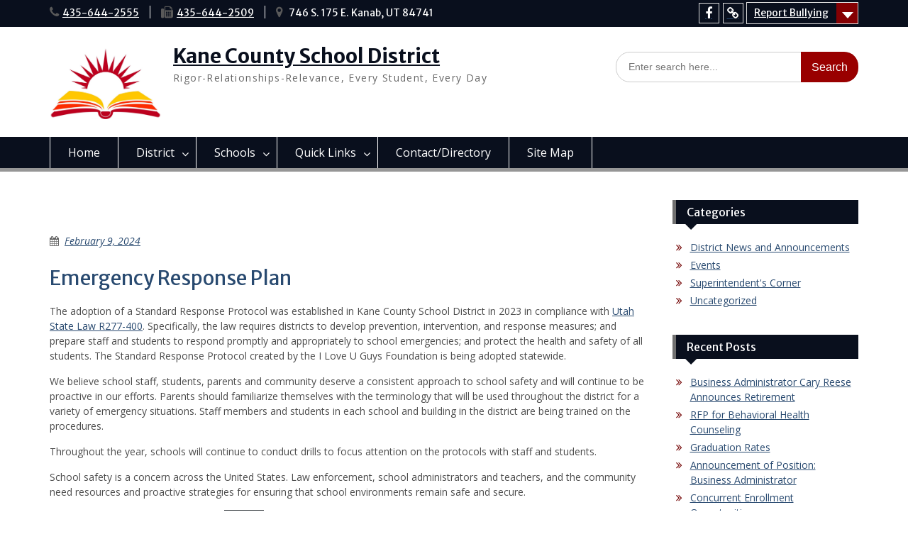

--- FILE ---
content_type: text/html; charset=UTF-8
request_url: https://kanek12.org/2024/02/09/emergency-response-plan/
body_size: 20722
content:
<!DOCTYPE html><html dir="ltr" lang="en-US" prefix="og: https://ogp.me/ns#"><head>
	    <meta charset="UTF-8">
    <meta name="viewport" content="width=device-width, initial-scale=1">
    <link rel="profile" href="http://gmpg.org/xfn/11">
        
<title>Emergency Response Plan - Kane County School District</title>

		<!-- All in One SEO 4.7.5.1 - aioseo.com -->
		<meta name="description" content="Emergency Response Plan The adoption of a Standard Response Protocol was established in Kane County School District in 2023 in compliance with Utah State Law R277-400. Specifically, the law requires districts to develop prevention, intervention, and response measures; and prepare staff and students to respond promptly and appropriately to school emergencies; and protect the health" />
		<meta name="robots" content="max-image-preview:large" />
		<link rel="canonical" href="https://kanek12.org/2024/02/09/emergency-response-plan/" />
		<meta name="generator" content="All in One SEO (AIOSEO) 4.7.5.1" />
		<meta property="og:locale" content="en_US" />
		<meta property="og:site_name" content="Kane County School District - Rigor-Relationships-Relevance, Every Student, Every Day" />
		<meta property="og:type" content="article" />
		<meta property="og:title" content="Emergency Response Plan - Kane County School District" />
		<meta property="og:description" content="Emergency Response Plan The adoption of a Standard Response Protocol was established in Kane County School District in 2023 in compliance with Utah State Law R277-400. Specifically, the law requires districts to develop prevention, intervention, and response measures; and prepare staff and students to respond promptly and appropriately to school emergencies; and protect the health" />
		<meta property="og:url" content="https://kanek12.org/2024/02/09/emergency-response-plan/" />
		<meta property="og:image" content="https://kanek12.org/wp-content/uploads/2019/06/cropped-kane_logo.png" />
		<meta property="og:image:secure_url" content="https://kanek12.org/wp-content/uploads/2019/06/cropped-kane_logo.png" />
		<meta property="og:image:width" content="208" />
		<meta property="og:image:height" content="81" />
		<meta property="article:published_time" content="2024-02-09T15:26:57+00:00" />
		<meta property="article:modified_time" content="2024-02-13T18:05:50+00:00" />
		<meta name="twitter:card" content="summary_large_image" />
		<meta name="twitter:title" content="Emergency Response Plan - Kane County School District" />
		<meta name="twitter:description" content="Emergency Response Plan The adoption of a Standard Response Protocol was established in Kane County School District in 2023 in compliance with Utah State Law R277-400. Specifically, the law requires districts to develop prevention, intervention, and response measures; and prepare staff and students to respond promptly and appropriately to school emergencies; and protect the health" />
		<meta name="twitter:image" content="https://kanek12.org/wp-content/uploads/2019/06/cropped-kane_logo.png" />
		<script type="application/ld+json" class="aioseo-schema">
			{"@context":"https:\/\/schema.org","@graph":[{"@type":"BlogPosting","@id":"https:\/\/kanek12.org\/2024\/02\/09\/emergency-response-plan\/#blogposting","name":"Emergency Response Plan - Kane County School District","headline":"Emergency Response Plan","author":{"@id":"https:\/\/kanek12.org\/author\/travis-terry\/#author"},"publisher":{"@id":"https:\/\/kanek12.org\/#organization"},"image":{"@type":"ImageObject","url":"https:\/\/kanek12.org\/wp-content\/uploads\/2025\/08\/cropped-KCSD-LOGO-COLOR-KCSD-STACKED.jpg-002-scaled-2.jpg","@id":"https:\/\/kanek12.org\/#articleImage","width":1894,"height":1270},"datePublished":"2024-02-09T15:26:57+00:00","dateModified":"2024-02-13T18:05:50+00:00","inLanguage":"en-US","mainEntityOfPage":{"@id":"https:\/\/kanek12.org\/2024\/02\/09\/emergency-response-plan\/#webpage"},"isPartOf":{"@id":"https:\/\/kanek12.org\/2024\/02\/09\/emergency-response-plan\/#webpage"},"articleSection":"Uncategorized"},{"@type":"BreadcrumbList","@id":"https:\/\/kanek12.org\/2024\/02\/09\/emergency-response-plan\/#breadcrumblist","itemListElement":[{"@type":"ListItem","@id":"https:\/\/kanek12.org\/#listItem","position":1,"name":"Home","item":"https:\/\/kanek12.org\/","nextItem":"https:\/\/kanek12.org\/2024\/#listItem"},{"@type":"ListItem","@id":"https:\/\/kanek12.org\/2024\/#listItem","position":2,"name":"2024","item":"https:\/\/kanek12.org\/2024\/","nextItem":"https:\/\/kanek12.org\/2024\/02\/#listItem","previousItem":"https:\/\/kanek12.org\/#listItem"},{"@type":"ListItem","@id":"https:\/\/kanek12.org\/2024\/02\/#listItem","position":3,"name":"February","item":"https:\/\/kanek12.org\/2024\/02\/","nextItem":"https:\/\/kanek12.org\/2024\/02\/09\/#listItem","previousItem":"https:\/\/kanek12.org\/2024\/#listItem"},{"@type":"ListItem","@id":"https:\/\/kanek12.org\/2024\/02\/09\/#listItem","position":4,"name":"9","item":"https:\/\/kanek12.org\/2024\/02\/09\/","nextItem":"https:\/\/kanek12.org\/2024\/02\/09\/emergency-response-plan\/#listItem","previousItem":"https:\/\/kanek12.org\/2024\/02\/#listItem"},{"@type":"ListItem","@id":"https:\/\/kanek12.org\/2024\/02\/09\/emergency-response-plan\/#listItem","position":5,"name":"Emergency Response Plan","previousItem":"https:\/\/kanek12.org\/2024\/02\/09\/#listItem"}]},{"@type":"Organization","@id":"https:\/\/kanek12.org\/#organization","name":"Kane County School District","description":"Rigor-Relationships-Relevance, Every Student, Every Day","url":"https:\/\/kanek12.org\/","logo":{"@type":"ImageObject","url":"https:\/\/kanek12.org\/wp-content\/uploads\/2025\/08\/cropped-KCSD-LOGO-COLOR-KCSD-STACKED.jpg-002-scaled-2.jpg","@id":"https:\/\/kanek12.org\/2024\/02\/09\/emergency-response-plan\/#organizationLogo","width":1894,"height":1270},"image":{"@id":"https:\/\/kanek12.org\/2024\/02\/09\/emergency-response-plan\/#organizationLogo"}},{"@type":"Person","@id":"https:\/\/kanek12.org\/author\/travis-terry\/#author","url":"https:\/\/kanek12.org\/author\/travis-terry\/","name":"Travis Terry","image":{"@type":"ImageObject","@id":"https:\/\/kanek12.org\/2024\/02\/09\/emergency-response-plan\/#authorImage","url":"https:\/\/secure.gravatar.com\/avatar\/138b8f188a32a8e35a11091f563d18c4?s=96&d=mm&r=g","width":96,"height":96,"caption":"Travis Terry"}},{"@type":"WebPage","@id":"https:\/\/kanek12.org\/2024\/02\/09\/emergency-response-plan\/#webpage","url":"https:\/\/kanek12.org\/2024\/02\/09\/emergency-response-plan\/","name":"Emergency Response Plan - Kane County School District","description":"Emergency Response Plan The adoption of a Standard Response Protocol was established in Kane County School District in 2023 in compliance with Utah State Law R277-400. Specifically, the law requires districts to develop prevention, intervention, and response measures; and prepare staff and students to respond promptly and appropriately to school emergencies; and protect the health","inLanguage":"en-US","isPartOf":{"@id":"https:\/\/kanek12.org\/#website"},"breadcrumb":{"@id":"https:\/\/kanek12.org\/2024\/02\/09\/emergency-response-plan\/#breadcrumblist"},"author":{"@id":"https:\/\/kanek12.org\/author\/travis-terry\/#author"},"creator":{"@id":"https:\/\/kanek12.org\/author\/travis-terry\/#author"},"datePublished":"2024-02-09T15:26:57+00:00","dateModified":"2024-02-13T18:05:50+00:00"},{"@type":"WebSite","@id":"https:\/\/kanek12.org\/#website","url":"https:\/\/kanek12.org\/","name":"Kane County School District","description":"Rigor-Relationships-Relevance, Every Student, Every Day","inLanguage":"en-US","publisher":{"@id":"https:\/\/kanek12.org\/#organization"}}]}
		</script>
		<!-- All in One SEO -->

<link rel='dns-prefetch' href='//fonts.googleapis.com' />
<link rel="alternate" type="application/rss+xml" title="Kane County School District &raquo; Feed" href="https://kanek12.org/feed/" />
<link rel="alternate" type="application/rss+xml" title="Kane County School District &raquo; Comments Feed" href="https://kanek12.org/comments/feed/" />
		<!-- This site uses the Google Analytics by MonsterInsights plugin v9.2.2 - Using Analytics tracking - https://www.monsterinsights.com/ -->
							<script src="//www.googletagmanager.com/gtag/js?id=G-E40THD7BZ4"  data-cfasync="false" data-wpfc-render="false" type="text/javascript" async></script>
			<script data-cfasync="false" data-wpfc-render="false" type="text/javascript">
				var mi_version = '9.2.2';
				var mi_track_user = true;
				var mi_no_track_reason = '';
								var MonsterInsightsDefaultLocations = {"page_location":"https:\/\/kanek12.org\/2024\/02\/09\/emergency-response-plan\/"};
				if ( typeof MonsterInsightsPrivacyGuardFilter === 'function' ) {
					var MonsterInsightsLocations = (typeof MonsterInsightsExcludeQuery === 'object') ? MonsterInsightsPrivacyGuardFilter( MonsterInsightsExcludeQuery ) : MonsterInsightsPrivacyGuardFilter( MonsterInsightsDefaultLocations );
				} else {
					var MonsterInsightsLocations = (typeof MonsterInsightsExcludeQuery === 'object') ? MonsterInsightsExcludeQuery : MonsterInsightsDefaultLocations;
				}

								var disableStrs = [
										'ga-disable-G-E40THD7BZ4',
									];

				/* Function to detect opted out users */
				function __gtagTrackerIsOptedOut() {
					for (var index = 0; index < disableStrs.length; index++) {
						if (document.cookie.indexOf(disableStrs[index] + '=true') > -1) {
							return true;
						}
					}

					return false;
				}

				/* Disable tracking if the opt-out cookie exists. */
				if (__gtagTrackerIsOptedOut()) {
					for (var index = 0; index < disableStrs.length; index++) {
						window[disableStrs[index]] = true;
					}
				}

				/* Opt-out function */
				function __gtagTrackerOptout() {
					for (var index = 0; index < disableStrs.length; index++) {
						document.cookie = disableStrs[index] + '=true; expires=Thu, 31 Dec 2099 23:59:59 UTC; path=/';
						window[disableStrs[index]] = true;
					}
				}

				if ('undefined' === typeof gaOptout) {
					function gaOptout() {
						__gtagTrackerOptout();
					}
				}
								window.dataLayer = window.dataLayer || [];

				window.MonsterInsightsDualTracker = {
					helpers: {},
					trackers: {},
				};
				if (mi_track_user) {
					function __gtagDataLayer() {
						dataLayer.push(arguments);
					}

					function __gtagTracker(type, name, parameters) {
						if (!parameters) {
							parameters = {};
						}

						if (parameters.send_to) {
							__gtagDataLayer.apply(null, arguments);
							return;
						}

						if (type === 'event') {
														parameters.send_to = monsterinsights_frontend.v4_id;
							var hookName = name;
							if (typeof parameters['event_category'] !== 'undefined') {
								hookName = parameters['event_category'] + ':' + name;
							}

							if (typeof MonsterInsightsDualTracker.trackers[hookName] !== 'undefined') {
								MonsterInsightsDualTracker.trackers[hookName](parameters);
							} else {
								__gtagDataLayer('event', name, parameters);
							}
							
						} else {
							__gtagDataLayer.apply(null, arguments);
						}
					}

					__gtagTracker('js', new Date());
					__gtagTracker('set', {
						'developer_id.dZGIzZG': true,
											});
					if ( MonsterInsightsLocations.page_location ) {
						__gtagTracker('set', MonsterInsightsLocations);
					}
										__gtagTracker('config', 'G-E40THD7BZ4', {"forceSSL":"true","link_attribution":"true"} );
															window.gtag = __gtagTracker;										(function () {
						/* https://developers.google.com/analytics/devguides/collection/analyticsjs/ */
						/* ga and __gaTracker compatibility shim. */
						var noopfn = function () {
							return null;
						};
						var newtracker = function () {
							return new Tracker();
						};
						var Tracker = function () {
							return null;
						};
						var p = Tracker.prototype;
						p.get = noopfn;
						p.set = noopfn;
						p.send = function () {
							var args = Array.prototype.slice.call(arguments);
							args.unshift('send');
							__gaTracker.apply(null, args);
						};
						var __gaTracker = function () {
							var len = arguments.length;
							if (len === 0) {
								return;
							}
							var f = arguments[len - 1];
							if (typeof f !== 'object' || f === null || typeof f.hitCallback !== 'function') {
								if ('send' === arguments[0]) {
									var hitConverted, hitObject = false, action;
									if ('event' === arguments[1]) {
										if ('undefined' !== typeof arguments[3]) {
											hitObject = {
												'eventAction': arguments[3],
												'eventCategory': arguments[2],
												'eventLabel': arguments[4],
												'value': arguments[5] ? arguments[5] : 1,
											}
										}
									}
									if ('pageview' === arguments[1]) {
										if ('undefined' !== typeof arguments[2]) {
											hitObject = {
												'eventAction': 'page_view',
												'page_path': arguments[2],
											}
										}
									}
									if (typeof arguments[2] === 'object') {
										hitObject = arguments[2];
									}
									if (typeof arguments[5] === 'object') {
										Object.assign(hitObject, arguments[5]);
									}
									if ('undefined' !== typeof arguments[1].hitType) {
										hitObject = arguments[1];
										if ('pageview' === hitObject.hitType) {
											hitObject.eventAction = 'page_view';
										}
									}
									if (hitObject) {
										action = 'timing' === arguments[1].hitType ? 'timing_complete' : hitObject.eventAction;
										hitConverted = mapArgs(hitObject);
										__gtagTracker('event', action, hitConverted);
									}
								}
								return;
							}

							function mapArgs(args) {
								var arg, hit = {};
								var gaMap = {
									'eventCategory': 'event_category',
									'eventAction': 'event_action',
									'eventLabel': 'event_label',
									'eventValue': 'event_value',
									'nonInteraction': 'non_interaction',
									'timingCategory': 'event_category',
									'timingVar': 'name',
									'timingValue': 'value',
									'timingLabel': 'event_label',
									'page': 'page_path',
									'location': 'page_location',
									'title': 'page_title',
									'referrer' : 'page_referrer',
								};
								for (arg in args) {
																		if (!(!args.hasOwnProperty(arg) || !gaMap.hasOwnProperty(arg))) {
										hit[gaMap[arg]] = args[arg];
									} else {
										hit[arg] = args[arg];
									}
								}
								return hit;
							}

							try {
								f.hitCallback();
							} catch (ex) {
							}
						};
						__gaTracker.create = newtracker;
						__gaTracker.getByName = newtracker;
						__gaTracker.getAll = function () {
							return [];
						};
						__gaTracker.remove = noopfn;
						__gaTracker.loaded = true;
						window['__gaTracker'] = __gaTracker;
					})();
									} else {
										console.log("");
					(function () {
						function __gtagTracker() {
							return null;
						}

						window['__gtagTracker'] = __gtagTracker;
						window['gtag'] = __gtagTracker;
					})();
									}
			</script>
				<!-- / Google Analytics by MonsterInsights -->
		<script type="text/javascript">
/* <![CDATA[ */
window._wpemojiSettings = {"baseUrl":"https:\/\/s.w.org\/images\/core\/emoji\/15.0.3\/72x72\/","ext":".png","svgUrl":"https:\/\/s.w.org\/images\/core\/emoji\/15.0.3\/svg\/","svgExt":".svg","source":{"concatemoji":"https:\/\/kanek12.org\/wp-includes\/js\/wp-emoji-release.min.js?ver=6.7"}};
/*! This file is auto-generated */
!function(i,n){var o,s,e;function c(e){try{var t={supportTests:e,timestamp:(new Date).valueOf()};sessionStorage.setItem(o,JSON.stringify(t))}catch(e){}}function p(e,t,n){e.clearRect(0,0,e.canvas.width,e.canvas.height),e.fillText(t,0,0);var t=new Uint32Array(e.getImageData(0,0,e.canvas.width,e.canvas.height).data),r=(e.clearRect(0,0,e.canvas.width,e.canvas.height),e.fillText(n,0,0),new Uint32Array(e.getImageData(0,0,e.canvas.width,e.canvas.height).data));return t.every(function(e,t){return e===r[t]})}function u(e,t,n){switch(t){case"flag":return n(e,"\ud83c\udff3\ufe0f\u200d\u26a7\ufe0f","\ud83c\udff3\ufe0f\u200b\u26a7\ufe0f")?!1:!n(e,"\ud83c\uddfa\ud83c\uddf3","\ud83c\uddfa\u200b\ud83c\uddf3")&&!n(e,"\ud83c\udff4\udb40\udc67\udb40\udc62\udb40\udc65\udb40\udc6e\udb40\udc67\udb40\udc7f","\ud83c\udff4\u200b\udb40\udc67\u200b\udb40\udc62\u200b\udb40\udc65\u200b\udb40\udc6e\u200b\udb40\udc67\u200b\udb40\udc7f");case"emoji":return!n(e,"\ud83d\udc26\u200d\u2b1b","\ud83d\udc26\u200b\u2b1b")}return!1}function f(e,t,n){var r="undefined"!=typeof WorkerGlobalScope&&self instanceof WorkerGlobalScope?new OffscreenCanvas(300,150):i.createElement("canvas"),a=r.getContext("2d",{willReadFrequently:!0}),o=(a.textBaseline="top",a.font="600 32px Arial",{});return e.forEach(function(e){o[e]=t(a,e,n)}),o}function t(e){var t=i.createElement("script");t.src=e,t.defer=!0,i.head.appendChild(t)}"undefined"!=typeof Promise&&(o="wpEmojiSettingsSupports",s=["flag","emoji"],n.supports={everything:!0,everythingExceptFlag:!0},e=new Promise(function(e){i.addEventListener("DOMContentLoaded",e,{once:!0})}),new Promise(function(t){var n=function(){try{var e=JSON.parse(sessionStorage.getItem(o));if("object"==typeof e&&"number"==typeof e.timestamp&&(new Date).valueOf()<e.timestamp+604800&&"object"==typeof e.supportTests)return e.supportTests}catch(e){}return null}();if(!n){if("undefined"!=typeof Worker&&"undefined"!=typeof OffscreenCanvas&&"undefined"!=typeof URL&&URL.createObjectURL&&"undefined"!=typeof Blob)try{var e="postMessage("+f.toString()+"("+[JSON.stringify(s),u.toString(),p.toString()].join(",")+"));",r=new Blob([e],{type:"text/javascript"}),a=new Worker(URL.createObjectURL(r),{name:"wpTestEmojiSupports"});return void(a.onmessage=function(e){c(n=e.data),a.terminate(),t(n)})}catch(e){}c(n=f(s,u,p))}t(n)}).then(function(e){for(var t in e)n.supports[t]=e[t],n.supports.everything=n.supports.everything&&n.supports[t],"flag"!==t&&(n.supports.everythingExceptFlag=n.supports.everythingExceptFlag&&n.supports[t]);n.supports.everythingExceptFlag=n.supports.everythingExceptFlag&&!n.supports.flag,n.DOMReady=!1,n.readyCallback=function(){n.DOMReady=!0}}).then(function(){return e}).then(function(){var e;n.supports.everything||(n.readyCallback(),(e=n.source||{}).concatemoji?t(e.concatemoji):e.wpemoji&&e.twemoji&&(t(e.twemoji),t(e.wpemoji)))}))}((window,document),window._wpemojiSettings);
/* ]]> */
</script>
<link rel='stylesheet' id='dashicons-css' href='https://kanek12.org/wp-includes/css/dashicons.min.css?ver=6.7' type='text/css' media='all' />
<link rel='stylesheet' id='menu-icons-extra-css' href='https://kanek12.org/wp-content/plugins/menu-icons/css/extra.min.css?ver=0.13.16' type='text/css' media='all' />
<style id='wp-emoji-styles-inline-css' type='text/css'>

	img.wp-smiley, img.emoji {
		display: inline !important;
		border: none !important;
		box-shadow: none !important;
		height: 1em !important;
		width: 1em !important;
		margin: 0 0.07em !important;
		vertical-align: -0.1em !important;
		background: none !important;
		padding: 0 !important;
	}
</style>
<link rel='stylesheet' id='wp-block-library-css' href='https://kanek12.org/wp-includes/css/dist/block-library/style.min.css?ver=6.7' type='text/css' media='all' />
<style id='wp-block-library-theme-inline-css' type='text/css'>
.wp-block-audio :where(figcaption){color:#555;font-size:13px;text-align:center}.is-dark-theme .wp-block-audio :where(figcaption){color:#ffffffa6}.wp-block-audio{margin:0 0 1em}.wp-block-code{border:1px solid #ccc;border-radius:4px;font-family:Menlo,Consolas,monaco,monospace;padding:.8em 1em}.wp-block-embed :where(figcaption){color:#555;font-size:13px;text-align:center}.is-dark-theme .wp-block-embed :where(figcaption){color:#ffffffa6}.wp-block-embed{margin:0 0 1em}.blocks-gallery-caption{color:#555;font-size:13px;text-align:center}.is-dark-theme .blocks-gallery-caption{color:#ffffffa6}:root :where(.wp-block-image figcaption){color:#555;font-size:13px;text-align:center}.is-dark-theme :root :where(.wp-block-image figcaption){color:#ffffffa6}.wp-block-image{margin:0 0 1em}.wp-block-pullquote{border-bottom:4px solid;border-top:4px solid;color:currentColor;margin-bottom:1.75em}.wp-block-pullquote cite,.wp-block-pullquote footer,.wp-block-pullquote__citation{color:currentColor;font-size:.8125em;font-style:normal;text-transform:uppercase}.wp-block-quote{border-left:.25em solid;margin:0 0 1.75em;padding-left:1em}.wp-block-quote cite,.wp-block-quote footer{color:currentColor;font-size:.8125em;font-style:normal;position:relative}.wp-block-quote:where(.has-text-align-right){border-left:none;border-right:.25em solid;padding-left:0;padding-right:1em}.wp-block-quote:where(.has-text-align-center){border:none;padding-left:0}.wp-block-quote.is-large,.wp-block-quote.is-style-large,.wp-block-quote:where(.is-style-plain){border:none}.wp-block-search .wp-block-search__label{font-weight:700}.wp-block-search__button{border:1px solid #ccc;padding:.375em .625em}:where(.wp-block-group.has-background){padding:1.25em 2.375em}.wp-block-separator.has-css-opacity{opacity:.4}.wp-block-separator{border:none;border-bottom:2px solid;margin-left:auto;margin-right:auto}.wp-block-separator.has-alpha-channel-opacity{opacity:1}.wp-block-separator:not(.is-style-wide):not(.is-style-dots){width:100px}.wp-block-separator.has-background:not(.is-style-dots){border-bottom:none;height:1px}.wp-block-separator.has-background:not(.is-style-wide):not(.is-style-dots){height:2px}.wp-block-table{margin:0 0 1em}.wp-block-table td,.wp-block-table th{word-break:normal}.wp-block-table :where(figcaption){color:#555;font-size:13px;text-align:center}.is-dark-theme .wp-block-table :where(figcaption){color:#ffffffa6}.wp-block-video :where(figcaption){color:#555;font-size:13px;text-align:center}.is-dark-theme .wp-block-video :where(figcaption){color:#ffffffa6}.wp-block-video{margin:0 0 1em}:root :where(.wp-block-template-part.has-background){margin-bottom:0;margin-top:0;padding:1.25em 2.375em}
</style>
<style id='classic-theme-styles-inline-css' type='text/css'>
/*! This file is auto-generated */
.wp-block-button__link{color:#fff;background-color:#32373c;border-radius:9999px;box-shadow:none;text-decoration:none;padding:calc(.667em + 2px) calc(1.333em + 2px);font-size:1.125em}.wp-block-file__button{background:#32373c;color:#fff;text-decoration:none}
</style>
<style id='global-styles-inline-css' type='text/css'>
:root{--wp--preset--aspect-ratio--square: 1;--wp--preset--aspect-ratio--4-3: 4/3;--wp--preset--aspect-ratio--3-4: 3/4;--wp--preset--aspect-ratio--3-2: 3/2;--wp--preset--aspect-ratio--2-3: 2/3;--wp--preset--aspect-ratio--16-9: 16/9;--wp--preset--aspect-ratio--9-16: 9/16;--wp--preset--color--black: #000000;--wp--preset--color--cyan-bluish-gray: #abb8c3;--wp--preset--color--white: #ffffff;--wp--preset--color--pale-pink: #f78da7;--wp--preset--color--vivid-red: #cf2e2e;--wp--preset--color--luminous-vivid-orange: #ff6900;--wp--preset--color--luminous-vivid-amber: #fcb900;--wp--preset--color--light-green-cyan: #7bdcb5;--wp--preset--color--vivid-green-cyan: #00d084;--wp--preset--color--pale-cyan-blue: #8ed1fc;--wp--preset--color--vivid-cyan-blue: #0693e3;--wp--preset--color--vivid-purple: #9b51e0;--wp--preset--gradient--vivid-cyan-blue-to-vivid-purple: linear-gradient(135deg,rgba(6,147,227,1) 0%,rgb(155,81,224) 100%);--wp--preset--gradient--light-green-cyan-to-vivid-green-cyan: linear-gradient(135deg,rgb(122,220,180) 0%,rgb(0,208,130) 100%);--wp--preset--gradient--luminous-vivid-amber-to-luminous-vivid-orange: linear-gradient(135deg,rgba(252,185,0,1) 0%,rgba(255,105,0,1) 100%);--wp--preset--gradient--luminous-vivid-orange-to-vivid-red: linear-gradient(135deg,rgba(255,105,0,1) 0%,rgb(207,46,46) 100%);--wp--preset--gradient--very-light-gray-to-cyan-bluish-gray: linear-gradient(135deg,rgb(238,238,238) 0%,rgb(169,184,195) 100%);--wp--preset--gradient--cool-to-warm-spectrum: linear-gradient(135deg,rgb(74,234,220) 0%,rgb(151,120,209) 20%,rgb(207,42,186) 40%,rgb(238,44,130) 60%,rgb(251,105,98) 80%,rgb(254,248,76) 100%);--wp--preset--gradient--blush-light-purple: linear-gradient(135deg,rgb(255,206,236) 0%,rgb(152,150,240) 100%);--wp--preset--gradient--blush-bordeaux: linear-gradient(135deg,rgb(254,205,165) 0%,rgb(254,45,45) 50%,rgb(107,0,62) 100%);--wp--preset--gradient--luminous-dusk: linear-gradient(135deg,rgb(255,203,112) 0%,rgb(199,81,192) 50%,rgb(65,88,208) 100%);--wp--preset--gradient--pale-ocean: linear-gradient(135deg,rgb(255,245,203) 0%,rgb(182,227,212) 50%,rgb(51,167,181) 100%);--wp--preset--gradient--electric-grass: linear-gradient(135deg,rgb(202,248,128) 0%,rgb(113,206,126) 100%);--wp--preset--gradient--midnight: linear-gradient(135deg,rgb(2,3,129) 0%,rgb(40,116,252) 100%);--wp--preset--font-size--small: 13px;--wp--preset--font-size--medium: 20px;--wp--preset--font-size--large: 36px;--wp--preset--font-size--x-large: 42px;--wp--preset--spacing--20: 0.44rem;--wp--preset--spacing--30: 0.67rem;--wp--preset--spacing--40: 1rem;--wp--preset--spacing--50: 1.5rem;--wp--preset--spacing--60: 2.25rem;--wp--preset--spacing--70: 3.38rem;--wp--preset--spacing--80: 5.06rem;--wp--preset--shadow--natural: 6px 6px 9px rgba(0, 0, 0, 0.2);--wp--preset--shadow--deep: 12px 12px 50px rgba(0, 0, 0, 0.4);--wp--preset--shadow--sharp: 6px 6px 0px rgba(0, 0, 0, 0.2);--wp--preset--shadow--outlined: 6px 6px 0px -3px rgba(255, 255, 255, 1), 6px 6px rgba(0, 0, 0, 1);--wp--preset--shadow--crisp: 6px 6px 0px rgba(0, 0, 0, 1);}:where(.is-layout-flex){gap: 0.5em;}:where(.is-layout-grid){gap: 0.5em;}body .is-layout-flex{display: flex;}.is-layout-flex{flex-wrap: wrap;align-items: center;}.is-layout-flex > :is(*, div){margin: 0;}body .is-layout-grid{display: grid;}.is-layout-grid > :is(*, div){margin: 0;}:where(.wp-block-columns.is-layout-flex){gap: 2em;}:where(.wp-block-columns.is-layout-grid){gap: 2em;}:where(.wp-block-post-template.is-layout-flex){gap: 1.25em;}:where(.wp-block-post-template.is-layout-grid){gap: 1.25em;}.has-black-color{color: var(--wp--preset--color--black) !important;}.has-cyan-bluish-gray-color{color: var(--wp--preset--color--cyan-bluish-gray) !important;}.has-white-color{color: var(--wp--preset--color--white) !important;}.has-pale-pink-color{color: var(--wp--preset--color--pale-pink) !important;}.has-vivid-red-color{color: var(--wp--preset--color--vivid-red) !important;}.has-luminous-vivid-orange-color{color: var(--wp--preset--color--luminous-vivid-orange) !important;}.has-luminous-vivid-amber-color{color: var(--wp--preset--color--luminous-vivid-amber) !important;}.has-light-green-cyan-color{color: var(--wp--preset--color--light-green-cyan) !important;}.has-vivid-green-cyan-color{color: var(--wp--preset--color--vivid-green-cyan) !important;}.has-pale-cyan-blue-color{color: var(--wp--preset--color--pale-cyan-blue) !important;}.has-vivid-cyan-blue-color{color: var(--wp--preset--color--vivid-cyan-blue) !important;}.has-vivid-purple-color{color: var(--wp--preset--color--vivid-purple) !important;}.has-black-background-color{background-color: var(--wp--preset--color--black) !important;}.has-cyan-bluish-gray-background-color{background-color: var(--wp--preset--color--cyan-bluish-gray) !important;}.has-white-background-color{background-color: var(--wp--preset--color--white) !important;}.has-pale-pink-background-color{background-color: var(--wp--preset--color--pale-pink) !important;}.has-vivid-red-background-color{background-color: var(--wp--preset--color--vivid-red) !important;}.has-luminous-vivid-orange-background-color{background-color: var(--wp--preset--color--luminous-vivid-orange) !important;}.has-luminous-vivid-amber-background-color{background-color: var(--wp--preset--color--luminous-vivid-amber) !important;}.has-light-green-cyan-background-color{background-color: var(--wp--preset--color--light-green-cyan) !important;}.has-vivid-green-cyan-background-color{background-color: var(--wp--preset--color--vivid-green-cyan) !important;}.has-pale-cyan-blue-background-color{background-color: var(--wp--preset--color--pale-cyan-blue) !important;}.has-vivid-cyan-blue-background-color{background-color: var(--wp--preset--color--vivid-cyan-blue) !important;}.has-vivid-purple-background-color{background-color: var(--wp--preset--color--vivid-purple) !important;}.has-black-border-color{border-color: var(--wp--preset--color--black) !important;}.has-cyan-bluish-gray-border-color{border-color: var(--wp--preset--color--cyan-bluish-gray) !important;}.has-white-border-color{border-color: var(--wp--preset--color--white) !important;}.has-pale-pink-border-color{border-color: var(--wp--preset--color--pale-pink) !important;}.has-vivid-red-border-color{border-color: var(--wp--preset--color--vivid-red) !important;}.has-luminous-vivid-orange-border-color{border-color: var(--wp--preset--color--luminous-vivid-orange) !important;}.has-luminous-vivid-amber-border-color{border-color: var(--wp--preset--color--luminous-vivid-amber) !important;}.has-light-green-cyan-border-color{border-color: var(--wp--preset--color--light-green-cyan) !important;}.has-vivid-green-cyan-border-color{border-color: var(--wp--preset--color--vivid-green-cyan) !important;}.has-pale-cyan-blue-border-color{border-color: var(--wp--preset--color--pale-cyan-blue) !important;}.has-vivid-cyan-blue-border-color{border-color: var(--wp--preset--color--vivid-cyan-blue) !important;}.has-vivid-purple-border-color{border-color: var(--wp--preset--color--vivid-purple) !important;}.has-vivid-cyan-blue-to-vivid-purple-gradient-background{background: var(--wp--preset--gradient--vivid-cyan-blue-to-vivid-purple) !important;}.has-light-green-cyan-to-vivid-green-cyan-gradient-background{background: var(--wp--preset--gradient--light-green-cyan-to-vivid-green-cyan) !important;}.has-luminous-vivid-amber-to-luminous-vivid-orange-gradient-background{background: var(--wp--preset--gradient--luminous-vivid-amber-to-luminous-vivid-orange) !important;}.has-luminous-vivid-orange-to-vivid-red-gradient-background{background: var(--wp--preset--gradient--luminous-vivid-orange-to-vivid-red) !important;}.has-very-light-gray-to-cyan-bluish-gray-gradient-background{background: var(--wp--preset--gradient--very-light-gray-to-cyan-bluish-gray) !important;}.has-cool-to-warm-spectrum-gradient-background{background: var(--wp--preset--gradient--cool-to-warm-spectrum) !important;}.has-blush-light-purple-gradient-background{background: var(--wp--preset--gradient--blush-light-purple) !important;}.has-blush-bordeaux-gradient-background{background: var(--wp--preset--gradient--blush-bordeaux) !important;}.has-luminous-dusk-gradient-background{background: var(--wp--preset--gradient--luminous-dusk) !important;}.has-pale-ocean-gradient-background{background: var(--wp--preset--gradient--pale-ocean) !important;}.has-electric-grass-gradient-background{background: var(--wp--preset--gradient--electric-grass) !important;}.has-midnight-gradient-background{background: var(--wp--preset--gradient--midnight) !important;}.has-small-font-size{font-size: var(--wp--preset--font-size--small) !important;}.has-medium-font-size{font-size: var(--wp--preset--font-size--medium) !important;}.has-large-font-size{font-size: var(--wp--preset--font-size--large) !important;}.has-x-large-font-size{font-size: var(--wp--preset--font-size--x-large) !important;}
:where(.wp-block-post-template.is-layout-flex){gap: 1.25em;}:where(.wp-block-post-template.is-layout-grid){gap: 1.25em;}
:where(.wp-block-columns.is-layout-flex){gap: 2em;}:where(.wp-block-columns.is-layout-grid){gap: 2em;}
:root :where(.wp-block-pullquote){font-size: 1.5em;line-height: 1.6;}
</style>
<link rel='stylesheet' id='dslc-fontawesome-css' href='https://kanek12.org/wp-content/plugins/live-composer-page-builder/css/font-awesome.css?ver=1.5.50' type='text/css' media='all' />
<link rel='stylesheet' id='dslc-plugins-css-css' href='https://kanek12.org/wp-content/plugins/live-composer-page-builder/css/dist/frontend.plugins.min.css?ver=1.5.50' type='text/css' media='all' />
<link rel='stylesheet' id='dslc-frontend-css-css' href='https://kanek12.org/wp-content/plugins/live-composer-page-builder/css/dist/frontend.min.css?ver=1.5.50' type='text/css' media='all' />
<link rel='stylesheet' id='wpa-style-css' href='https://kanek12.org/wp-content/plugins/wp-accessibility/css/wpa-style.css?ver=2.1.9' type='text/css' media='all' />
<style id='wpa-style-inline-css' type='text/css'>
.wpa-hide-ltr#skiplinks a, .wpa-hide-ltr#skiplinks a:hover, .wpa-hide-ltr#skiplinks a:visited {
	
}
.wpa-hide-ltr#skiplinks a:active,  .wpa-hide-ltr#skiplinks a:focus {
	
}
	
		:focus { outline: 2px solid #FFA41C!important; outline-offset: 2px !important; }
		:root { --admin-bar-top : 7px; }
</style>
<link rel='stylesheet' id='parent-style-css' href='https://kanek12.org/wp-content/themes/education-hub-pro/style.css?ver=6.7' type='text/css' media='all' />
<link rel='stylesheet' id='font-awesome-css' href='https://kanek12.org/wp-content/themes/education-hub-pro/third-party/font-awesome/css/font-awesome.min.css?ver=4.7.0' type='text/css' media='all' />
<link rel='stylesheet' id='education-hub-google-fonts-css' href='//fonts.googleapis.com/css?family=Merriweather+Sans%3A400italic%2C700italic%2C400%2C700%7COpen+Sans%3A400italic%2C700italic%2C400%2C700&#038;subset=latin%2Clatin-ext' type='text/css' media='all' />
<link rel='stylesheet' id='education-hub-style-css' href='https://kanek12.org/wp-content/themes/education-hub-pro-child/style.css?ver=3.0.0' type='text/css' media='all' />
<script type="text/javascript" id="jquery-core-js-extra">
/* <![CDATA[ */
var SDT_DATA = {"ajaxurl":"https:\/\/kanek12.org\/wp-admin\/admin-ajax.php","siteUrl":"https:\/\/kanek12.org\/","pluginsUrl":"https:\/\/kanek12.org\/wp-content\/plugins","isAdmin":""};
/* ]]> */
</script>
<script type="text/javascript" src="https://kanek12.org/wp-includes/js/jquery/jquery.min.js?ver=3.7.1" id="jquery-core-js"></script>
<script type="text/javascript" src="https://kanek12.org/wp-includes/js/jquery/jquery-migrate.min.js?ver=3.4.1" id="jquery-migrate-js"></script>
<script type="text/javascript" src="https://kanek12.org/wp-content/plugins/google-analytics-for-wordpress/assets/js/frontend-gtag.min.js?ver=9.2.2" id="monsterinsights-frontend-script-js" async="async" data-wp-strategy="async"></script>
<script data-cfasync="false" data-wpfc-render="false" type="text/javascript" id='monsterinsights-frontend-script-js-extra'>/* <![CDATA[ */
var monsterinsights_frontend = {"js_events_tracking":"true","download_extensions":"doc,pdf,ppt,zip,xls,docx,pptx,xlsx","inbound_paths":"[{\"path\":\"\\\/go\\\/\",\"label\":\"affiliate\"},{\"path\":\"\\\/recommend\\\/\",\"label\":\"affiliate\"}]","home_url":"https:\/\/kanek12.org","hash_tracking":"false","v4_id":"G-E40THD7BZ4"};/* ]]> */
</script>
<script type="text/javascript" src="https://kanek12.org/wp-content/plugins/live-composer-page-builder/js/dist/client_plugins.min.js?ver=1.5.50" id="dslc-plugins-js-js"></script>
<script type="text/javascript" src="https://kanek12.org/wp-content/plugins/wp-accessibility/js/fingerprint.min.js?ver=2.1.9" id="wpa-fingerprintjs-js"></script>
<link rel="https://api.w.org/" href="https://kanek12.org/wp-json/" /><link rel="alternate" title="JSON" type="application/json" href="https://kanek12.org/wp-json/wp/v2/posts/3225" /><link rel="EditURI" type="application/rsd+xml" title="RSD" href="https://kanek12.org/xmlrpc.php?rsd" />
<meta name="generator" content="WordPress 6.7" />
<link rel='shortlink' href='https://kanek12.org/?p=3225' />
<link rel="alternate" title="oEmbed (JSON)" type="application/json+oembed" href="https://kanek12.org/wp-json/oembed/1.0/embed?url=https%3A%2F%2Fkanek12.org%2F2024%2F02%2F09%2Femergency-response-plan%2F" />
<link rel="alternate" title="oEmbed (XML)" type="text/xml+oembed" href="https://kanek12.org/wp-json/oembed/1.0/embed?url=https%3A%2F%2Fkanek12.org%2F2024%2F02%2F09%2Femergency-response-plan%2F&#038;format=xml" />
<style type="text/css">.dslc-modules-section-wrapper, .dslca-add-modules-section { width : 895px; } .dslc-modules-section:not(.dslc-full) { padding-left: 4%;  padding-right: 4%; } .dslc-modules-section { margin-left:0%;margin-right:0%;margin-bottom:0px;padding-bottom:80px;padding-top:80px;padding-left:0%;padding-right:0%;background-image:none;background-repeat:repeat;background-position:left top;background-attachment:scroll;background-size:auto;border-width:0px;border-style:solid; }</style><link rel="icon" href="https://kanek12.org/wp-content/uploads/2025/08/cropped-KCSD-LOGO-COLOR-KCSD-STACKED.jpg-002-scaled-3-32x32.jpg" sizes="32x32" />
<link rel="icon" href="https://kanek12.org/wp-content/uploads/2025/08/cropped-KCSD-LOGO-COLOR-KCSD-STACKED.jpg-002-scaled-3-192x192.jpg" sizes="192x192" />
<link rel="apple-touch-icon" href="https://kanek12.org/wp-content/uploads/2025/08/cropped-KCSD-LOGO-COLOR-KCSD-STACKED.jpg-002-scaled-3-180x180.jpg" />
<meta name="msapplication-TileImage" content="https://kanek12.org/wp-content/uploads/2025/08/cropped-KCSD-LOGO-COLOR-KCSD-STACKED.jpg-002-scaled-3-270x270.jpg" />
<style type="text/css">a:hover{color:#00348e}
.search-form .search-submit,.woocommerce #respond input#submit.alt, .woocommerce a.button.alt, .woocommerce button.button.alt, .woocommerce input.button.alt, .woocommerce #respond input#submit, .woocommerce a.button, .woocommerce button.button, .woocommerce input.button{background-color:#720000}
a.cta-button-primary,.nav-links a,.comment-reply-link,button, input[type="button"], input[type="reset"], input[type="submit"],#infinite-handle span button{background-color:#720000}
.site-title > a{color:#090f1d}
.search-form input[type="submit"]{background-color:#990000}
.search-form input[type="submit"]:hover{background-color:#720000}
#tophead ,#tophead p{background-color:#090f1d}
#tophead #quick-contact a:hover,#quick-contact li:hover a,#quick-contact .top-news a:hover{color:#6d6d6d}
#quick-contact li::before,.top-news-title::before{color:#595959}
.quick-links a.links-btn {color:#ffffff}
.quick-links a.links-btn::after{background-color:#850003}
.quick-links a.links-btn:hover::after{background-color:#666666}
.quick-links ul li a{color:#294a70}
.quick-links ul li a:hover{background-color:#850003}
#main-nav,#main-nav ul ul,.menu-toggle,.main-navigation ul{background-color:#090f1d}
#main-nav ul li a:hover,#main-nav li.current-menu-item > a,
				  #main-nav li.current_page_item > a,#main-nav ul li:hover > a,.menu-toggle:hover{color:#090f1d}
#main-nav ul li a:hover,#main-nav ul li:hover > a, #main-nav li.current-menu-item > a,
				  #main-nav li.current_page_item > a,.menu-toggle:hover{background-color:#969696}
#main-nav{border-color:#969696}
#featured-content{background-color:#090f1d}
#featured-content .entry-title a{color:#ffffff}
#featured-content ,#featured-content p{color:#ffffff}
.site-content p{color:#4c4c4c}
#main-slider ,#main-slider  p{color:#090f1d}
#main-slider a{color:#090f1d}
#main-slider .cycle-prev::after, #main-slider .cycle-next::after{background-color:#666666}
#main-slider .cycle-prev:hover::after, #main-slider .cycle-next:hover::after{background-color:#294a70}
#main-slider .pager-box{background-color:#990000}
#sidebar-front-page-widget-area .widget-title,#sidebar-front-page-widget-area-lower .widget-title{color:#090f1d}
#featured-news-events h2{color:#090f1d}
.news-content{border-color:#990000}
#sidebar-primary .widget-title, #sidebar-secondary .widget-title{background-color:#090f1d}
#sidebar-primary .widget-title::after, #sidebar-secondary .widget-title::after{border-top-color:#090f1d}
#sidebar-primary .widget-title, #sidebar-secondary .widget-title{border-color:#707070}
.widget-area ul li::before{color:#720000}
#colophon{background-color:#090f1d}
#colophon a:hover{color:#f3f3f3}
#btn-scrollup{background-color:#f3f3f3}
#btn-scrollup:hover{background-color:#720000}
.pagination .nav-links > span.current, .pagination .nav-links > a:hover, .wp-pagenavi span.current, .wp-pagenavi a:hover{background-color:#720000}
#breadcrumb{background-color:#f3f3f3}
#footer-widgets{background-color:#666666}
#footer-widgets .widget-title{color:#f3f3f3}
#footer-widgets a:hover{color:#9ba2a5}
#footer-widgets ul li::before{color:#ddddd9}
#footer-widgets{border-color:#990000}
</style>		<style type="text/css" id="wp-custom-css">
			#main-slider .cycle-caption {

    border-radius: 0 152px 0 0;
    border-right: 8px solid rgba(153, 0, 0, 1);
    left: 7.5%;
}


#footer-widgets .search-form .search-submit,
#footer-widgets  .woocommerce-product-search input[type="submit"] {
    background: #990000;
}
#footer-widgets .search-form .search-submit:hover,
#footer-widgets  .woocommerce-product-search input[type="submit"]:hover {
    background: #720000;
}



/*#main-nav {
   	position: absolute;
		top: 150px;
    display: block;
    float: left;
    width: 100%;
    -moz-transition: all 0.0001s ease-in-out;
    -webkit-transition: all 0.0001s ease-in-out;
    transition: all 0.0001s ease-in-out;
}

.enabled-sticky-primary-menu #main-nav.fixed {
    left: 0;
    position: fixed;
    top: 0;
    width: 100%;
    z-index: 9999999;
    margin: 0;
}
.enabled-sticky-primary-menu #main-nav.fixed .container {
    max-width: 1170px;
}*/


@media screen and (max-width: 600px)
{
	#main-slider .cycle-caption {

    border-radius: 0 152px 0 0;
    border-left: 0px solid #990000;
		border-right: 4px solid #990000;
    height: auto;
    left: 13.5%;
    max-width: 80%;
    padding: 10px 20px 10px 10px;
    position: absolute;
    text-align: left;
    top: 37%;
    width: auto;
    z-index: 999;
}

}



.top-news > p {
    color: #ffffff;
    margin: 0;
	text-align:center;
}


#notice-ticker{
    max-height: 21px;
}
#notice-ticker ,
.top-news > p{
  	display:none;
}
.top-news-title {
    display: none;

}



.entry-title{
	color: transparent;
}

.page-id-2716 iframe {
	frameBorder: 0 !important;
}
	
.page-id-2716 iframe {
	border-width: 0px !important;
}

.page-id-290 > .dslc-tabs-nav span{
	tabindex: 0	 !important; 
}
	


	

		</style>
		<style id="wpforms-css-vars-root">
				:root {
					--wpforms-field-border-radius: 3px;
--wpforms-field-border-style: solid;
--wpforms-field-border-size: 1px;
--wpforms-field-background-color: #ffffff;
--wpforms-field-border-color: rgba( 0, 0, 0, 0.25 );
--wpforms-field-border-color-spare: rgba( 0, 0, 0, 0.25 );
--wpforms-field-text-color: rgba( 0, 0, 0, 0.7 );
--wpforms-field-menu-color: #ffffff;
--wpforms-label-color: rgba( 0, 0, 0, 0.85 );
--wpforms-label-sublabel-color: rgba( 0, 0, 0, 0.55 );
--wpforms-label-error-color: #d63637;
--wpforms-button-border-radius: 3px;
--wpforms-button-border-style: none;
--wpforms-button-border-size: 1px;
--wpforms-button-background-color: #066aab;
--wpforms-button-border-color: #066aab;
--wpforms-button-text-color: #ffffff;
--wpforms-page-break-color: #066aab;
--wpforms-background-image: none;
--wpforms-background-position: center center;
--wpforms-background-repeat: no-repeat;
--wpforms-background-size: cover;
--wpforms-background-width: 100px;
--wpforms-background-height: 100px;
--wpforms-background-color: rgba( 0, 0, 0, 0 );
--wpforms-background-url: none;
--wpforms-container-padding: 0px;
--wpforms-container-border-style: none;
--wpforms-container-border-width: 1px;
--wpforms-container-border-color: #000000;
--wpforms-container-border-radius: 3px;
--wpforms-field-size-input-height: 43px;
--wpforms-field-size-input-spacing: 15px;
--wpforms-field-size-font-size: 16px;
--wpforms-field-size-line-height: 19px;
--wpforms-field-size-padding-h: 14px;
--wpforms-field-size-checkbox-size: 16px;
--wpforms-field-size-sublabel-spacing: 5px;
--wpforms-field-size-icon-size: 1;
--wpforms-label-size-font-size: 16px;
--wpforms-label-size-line-height: 19px;
--wpforms-label-size-sublabel-font-size: 14px;
--wpforms-label-size-sublabel-line-height: 17px;
--wpforms-button-size-font-size: 17px;
--wpforms-button-size-height: 41px;
--wpforms-button-size-padding-h: 15px;
--wpforms-button-size-margin-top: 10px;
--wpforms-container-shadow-size-box-shadow: none;

				}
			</style></head>

<body class="post-template-default single single-post postid-3225 single-format-standard wp-custom-logo wp-embed-responsive dslc-enabled group-blog site-layout-fluid global-layout-right-sidebar enabled-sticky-primary-menu">

	    <div id="page" class="container hfeed site">
    <a class="skip-link screen-reader-text" href="#content">Skip to content</a>
            <div id="tophead">
                <div class="container">
                        <div id="quick-contact">
                                                                        <ul>
                                                                                                        <li class="quick-call"><a href="tel:4356442555">435-644-2555</a></li>
                                                                                                                                                        <li class="quick-fax"><a href="tel:4356442509">435-644-2509</a></li>
                                                                                                                                                        <li class="quick-address"> 746 S. 175 E. Kanab, UT 84741 </li>
                                                                                                                                        </ul>
                                                                                        </div>

                                                        <div class="quick-links">
                                        <a href="#" class="links-btn">Report Bullying</a>
                                        <ul id="menu-report-bullying-safeut" class="menu"><li id="menu-item-2720" class="menu-item menu-item-type-post_type menu-item-object-page menu-item-2720"><a href="https://kanek12.org/safeut/">Report Bullying</a></li>
</ul>                                </div>
                        
                                                        <div class="header-social-wrapper">
                                        <div class="widget education_hub_widget_social"><ul id="menu-social-menu" class="menu"><li id="menu-item-394" class="menu-item menu-item-type-custom menu-item-object-custom menu-item-394"><a href="https://www.facebook.com/kaneschooldistrict/"><span class="screen-reader-text">Facebook</span></a></li>
<li id="menu-item-2918" class="menu-item menu-item-type-custom menu-item-object-custom menu-item-2918"><a href="https://kanek12.org/safeut/"><span class="screen-reader-text">Report Bullying</span></a></li>
</ul></div>                                </div><!-- .header-social-wrapper -->
                        
                </div> <!-- .container -->
        </div><!--  #tophead -->

        <header id="masthead" class="site-header" role="banner"><div class="container">		    <div class="site-branding">

	    <a href="https://kanek12.org/" class="custom-logo-link" rel="home"><img width="1894" height="1270" src="https://kanek12.org/wp-content/uploads/2025/08/cropped-KCSD-LOGO-COLOR-KCSD-STACKED.jpg-002-scaled-2.jpg" class="custom-logo" alt="Kane County School District" decoding="async" fetchpriority="high" srcset="https://kanek12.org/wp-content/uploads/2025/08/cropped-KCSD-LOGO-COLOR-KCSD-STACKED.jpg-002-scaled-2.jpg 1894w, https://kanek12.org/wp-content/uploads/2025/08/cropped-KCSD-LOGO-COLOR-KCSD-STACKED.jpg-002-scaled-2-300x201.jpg 300w, https://kanek12.org/wp-content/uploads/2025/08/cropped-KCSD-LOGO-COLOR-KCSD-STACKED.jpg-002-scaled-2-1024x687.jpg 1024w, https://kanek12.org/wp-content/uploads/2025/08/cropped-KCSD-LOGO-COLOR-KCSD-STACKED.jpg-002-scaled-2-768x515.jpg 768w, https://kanek12.org/wp-content/uploads/2025/08/cropped-KCSD-LOGO-COLOR-KCSD-STACKED.jpg-002-scaled-2-1536x1030.jpg 1536w, https://kanek12.org/wp-content/uploads/2025/08/cropped-KCSD-LOGO-COLOR-KCSD-STACKED.jpg-002-scaled-2-360x241.jpg 360w, https://kanek12.org/wp-content/uploads/2025/08/cropped-KCSD-LOGO-COLOR-KCSD-STACKED.jpg-002-scaled-2-272x182.jpg 272w" sizes="(max-width: 1894px) 100vw, 1894px" /></a>
						        <div id="site-identity">
			                          <p class="site-title"><a href="https://kanek12.org/" rel="home">Kane County School District</a></p>
            			
			            <p class="site-description">Rigor-Relationships-Relevance, Every Student, Every Day</p>
			        </div><!-- #site-identity -->
		
    </div><!-- .site-branding -->

        	    <div class="search-section">
	    	<form role="search" method="get" class="search-form" action="https://kanek12.org/">
	      <label>
	        <span class="screen-reader-text">Search for:</span>
	        <input type="search" class="search-field" placeholder="Enter search here..." value="" name="s" title="Search for:" />
	      </label>
	      <input type="submit" class="search-submit" value="Search" />
	    </form>	    </div>
            </div><!-- .container --></header><!-- #masthead -->    <div id="main-nav" class="clear-fix">
        <div class="container">
        <nav id="site-navigation" class="main-navigation" role="navigation">
          <button class="menu-toggle" aria-controls="primary-menu" aria-expanded="false"><i class="fa fa-bars"></i>Menu</button>
            <div class="wrap-menu-content">
				<div class="menu-main-menu-container"><ul id="primary-menu" class="menu"><li id="menu-item-70" class="menu-item menu-item-type-post_type menu-item-object-page menu-item-home menu-item-70"><a href="https://kanek12.org/">Home</a></li>
<li id="menu-item-229" class="menu-item menu-item-type-post_type menu-item-object-page menu-item-has-children menu-item-229"><a href="https://kanek12.org/district/">District</a>
<ul class="sub-menu">
	<li id="menu-item-247" class="menu-item menu-item-type-post_type menu-item-object-page menu-item-247"><a href="https://kanek12.org/district/superintendents-corner/">Superintendent’s Corner</a></li>
	<li id="menu-item-234" class="menu-item menu-item-type-custom menu-item-object-custom menu-item-234"><a href="https://www.boarddocs.com/ut/kane/Board.nsf/">BoardDocs</a></li>
	<li id="menu-item-242" class="menu-item menu-item-type-post_type menu-item-object-page menu-item-242"><a href="https://kanek12.org/district/board-of-education/">Board of Education</a></li>
	<li id="menu-item-286" class="menu-item menu-item-type-post_type menu-item-object-page menu-item-286"><a href="https://kanek12.org/district/forms-and-documents/">Forms and Documents</a></li>
	<li id="menu-item-327" class="menu-item menu-item-type-post_type menu-item-object-page menu-item-327"><a href="https://kanek12.org/district/policies/">Policies</a></li>
	<li id="menu-item-354" class="menu-item menu-item-type-post_type menu-item-object-page menu-item-354"><a href="https://kanek12.org/district/budget-information/">Budget Information</a></li>
	<li id="menu-item-332" class="menu-item menu-item-type-post_type menu-item-object-page menu-item-332"><a href="https://kanek12.org/district/employment/">Employment</a></li>
	<li id="menu-item-344" class="menu-item menu-item-type-post_type menu-item-object-page menu-item-344"><a href="https://kanek12.org/district/services/">Special Program/Services</a></li>
	<li id="menu-item-2000" class="menu-item menu-item-type-post_type menu-item-object-post menu-item-2000"><a href="https://kanek12.org/2021/09/20/district-curriculum/">District Curriculum</a></li>
	<li id="menu-item-2350" class="menu-item menu-item-type-post_type menu-item-object-post menu-item-2350"><a href="https://kanek12.org/2022/02/04/kane-county-adult-education/">Adult Education</a></li>
	<li id="menu-item-4636" class="menu-item menu-item-type-post_type menu-item-object-page menu-item-4636"><a href="https://kanek12.org/kcsd-transportation/">Transportation</a></li>
	<li id="menu-item-364" class="menu-item menu-item-type-post_type menu-item-object-page menu-item-364"><a href="https://kanek12.org/district/technology/">Technology</a></li>
	<li id="menu-item-346" class="menu-item menu-item-type-custom menu-item-object-custom menu-item-346"><a href="https://kane.parentlink.net/">BlackBoard</a></li>
	<li id="menu-item-289" class="menu-item menu-item-type-custom menu-item-object-custom menu-item-289"><a href="https://www.kaneeducationfoundation.org/">Kane Education Foundation</a></li>
	<li id="menu-item-1742" class="menu-item menu-item-type-custom menu-item-object-custom menu-item-1742"><a href="https://schools.utah.gov/internalaudit?mid=892&#038;tid=3">Utah Fraud/Abuse</a></li>
</ul>
</li>
<li id="menu-item-34" class="menu-item menu-item-type-post_type menu-item-object-page menu-item-has-children menu-item-34"><a href="https://kanek12.org/schools/">Schools</a>
<ul class="sub-menu">
	<li id="menu-item-45" class="menu-item menu-item-type-custom menu-item-object-custom menu-item-45"><a href="https://bws.kanek12.org">Big Water</a></li>
	<li id="menu-item-44" class="menu-item menu-item-type-custom menu-item-object-custom menu-item-44"><a href="https://lps.kanek12.org">Lake Powell</a></li>
	<li id="menu-item-46" class="menu-item menu-item-type-custom menu-item-object-custom menu-item-46"><a href="https://kes.kanek12.org">Kanab Elementary</a></li>
	<li id="menu-item-47" class="menu-item menu-item-type-custom menu-item-object-custom menu-item-47"><a href="https://kms.kanek12.org">Kanab Middle</a></li>
	<li id="menu-item-43" class="menu-item menu-item-type-custom menu-item-object-custom menu-item-43"><a href="https://khs.kanek12.org/">Kanab High</a></li>
	<li id="menu-item-48" class="menu-item menu-item-type-custom menu-item-object-custom menu-item-48"><a href="https://ves.kanek12.org/">Valley Elementary</a></li>
	<li id="menu-item-49" class="menu-item menu-item-type-custom menu-item-object-custom menu-item-49"><a href="https://vhs.kanek12.org/">Valley High</a></li>
</ul>
</li>
<li id="menu-item-227" class="menu-item menu-item-type-post_type menu-item-object-page current-menu-ancestor current-menu-parent current_page_parent current_page_ancestor menu-item-has-children menu-item-227"><a href="https://kanek12.org/quick-links/">Quick Links</a>
<ul class="sub-menu">
	<li id="menu-item-145" class="menu-item menu-item-type-custom menu-item-object-custom menu-item-has-children menu-item-145"><a href="https://kanek12.org/blog/2023/05/15/parent-and-students/">Parents/Students</a>
	<ul class="sub-menu">
		<li id="menu-item-220" class="menu-item menu-item-type-custom menu-item-object-custom menu-item-220"><a href="https://safeut.med.utah.edu/">SafeUT</a></li>
		<li id="menu-item-154" class="menu-item menu-item-type-post_type menu-item-object-page menu-item-154"><a href="https://kanek12.org/quick-links/parent-information/">Parent Information &#038; School Fees</a></li>
		<li id="menu-item-158" class="menu-item menu-item-type-post_type menu-item-object-page menu-item-158"><a href="https://kanek12.org/quick-links/concurrent-enrollment/">Concurrent Enrollment</a></li>
		<li id="menu-item-201" class="menu-item menu-item-type-custom menu-item-object-custom menu-item-201"><a href="http://kanecounty.indstudy1.org/">Kane Digital High</a></li>
		<li id="menu-item-222" class="menu-item menu-item-type-custom menu-item-object-custom menu-item-222"><a href="https://kanedigitalhs.agilixbuzz.com/login;url=%2Fadmin%2F50934884%2Fdomain%2Fdetails">Kane Digital High Login</a></li>
		<li id="menu-item-221" class="menu-item menu-item-type-custom menu-item-object-custom menu-item-221"><a href="https://secureinstantpayments.com/sip/?ID=23757">Lunch Payments</a></li>
		<li id="menu-item-175" class="menu-item menu-item-type-custom menu-item-object-custom menu-item-175"><a href="https://donotcontact.utah.gov/">Utah Child Protection</a></li>
		<li id="menu-item-3175" class="menu-item menu-item-type-post_type menu-item-object-page menu-item-3175"><a href="https://kanek12.org/parent-resources/">Parent Resources</a></li>
		<li id="menu-item-176" class="menu-item menu-item-type-custom menu-item-object-custom menu-item-176"><a href="https://www.netsafeutah.org/">NetSafe Utah Internet Safety</a></li>
		<li id="menu-item-4233" class="menu-item menu-item-type-custom menu-item-object-custom menu-item-4233"><a href="https://kanek12.org/wp-content/uploads/2024/10/GB-Public-Complaints.pdf">Public Complaints</a></li>
		<li id="menu-item-181" class="menu-item menu-item-type-post_type menu-item-object-page menu-item-181"><a href="https://kanek12.org/quick-links/online-education-right-to-know/">Online Education/Right to Know</a></li>
		<li id="menu-item-3794" class="menu-item menu-item-type-custom menu-item-object-custom menu-item-3794"><a href="https://schools.utah.gov/parent/">USBE Parent Portal</a></li>
		<li id="menu-item-1822" class="menu-item menu-item-type-post_type menu-item-object-page menu-item-1822"><a href="https://kanek12.org/district/computer-science/">Computer Science</a></li>
		<li id="menu-item-2905" class="menu-item menu-item-type-custom menu-item-object-custom menu-item-2905"><a href="https://library.kanek12.org/">KOHA Library Search</a></li>
		<li id="menu-item-177" class="menu-item menu-item-type-custom menu-item-object-custom menu-item-177"><a href="https://test.mapnwea.org/">NWEA Map Growth</a></li>
		<li id="menu-item-178" class="menu-item menu-item-type-custom menu-item-object-custom menu-item-178"><a href="https://kanek12.org/wp-content/uploads/2025/10/Home-School-Affidavit-Kane-2025.pdf">Home-school Application</a></li>
	</ul>
</li>
	<li id="menu-item-182" class="menu-item menu-item-type-custom menu-item-object-custom menu-item-has-children menu-item-182"><a href="https://kanek12.org/blog/2023/05/15/faculty-staff-quicklinks/">Faculty/Staff</a>
	<ul class="sub-menu">
		<li id="menu-item-200" class="menu-item menu-item-type-custom menu-item-object-custom menu-item-200"><a href="https://secure7.saashr.com/ta/6214490.login?rnd=AGQ&#038;%40rtm=1">UKG</a></li>
		<li id="menu-item-183" class="menu-item menu-item-type-custom menu-item-object-custom menu-item-183"><a href="https://ep1.erplinq.com/KANE">Employee Portal</a></li>
		<li id="menu-item-184" class="menu-item menu-item-type-custom menu-item-object-custom menu-item-184"><a href="https://kane-ut.safeschools.com/login">SafeSchools Training</a></li>
		<li id="menu-item-982" class="menu-item menu-item-type-custom menu-item-object-custom menu-item-982"><a href="https://www.benefitsolver.com">Benefit Solver</a></li>
		<li id="menu-item-195" class="menu-item menu-item-type-custom menu-item-object-custom menu-item-195"><a href="https://kane.eschoolsolutions.com/logOnInitAction.do">SmartFind Substitutes</a></li>
		<li id="menu-item-196" class="menu-item menu-item-type-custom menu-item-object-custom menu-item-196"><a href="https://ticket.sedck12.org/location/KCSD">Trouble Ticket</a></li>
		<li id="menu-item-187" class="menu-item menu-item-type-custom menu-item-object-custom menu-item-187"><a href="https://teacher.blocksi.net/">Blocksi</a></li>
		<li id="menu-item-197" class="menu-item menu-item-type-custom menu-item-object-custom menu-item-197"><a href="https://auth.nwea.org/adult/login">NWEA Map Growth</a></li>
		<li id="menu-item-188" class="menu-item menu-item-type-custom menu-item-object-custom menu-item-188"><a href="https://docs.google.com/document/d/131iJTOc-42IlVZl2Kghj26vgW7rpqPI7/edit?usp=sharing&#038;ouid=101804665908757696033&#038;rtpof=true&#038;sd=true">KSD Processes</a></li>
		<li id="menu-item-190" class="menu-item menu-item-type-custom menu-item-object-custom menu-item-190"><a href="https://datagateway.schools.utah.gov/">USBE Data Gateway</a></li>
		<li id="menu-item-192" class="menu-item menu-item-type-custom menu-item-object-custom menu-item-192"><a href="http://utahrise.org">Utah RISE</a></li>
		<li id="menu-item-194" class="menu-item menu-item-type-custom menu-item-object-custom menu-item-194"><a href="http://utah.pearsonaccessnext.com/">Utah Aspire+</a></li>
		<li id="menu-item-4195" class="menu-item menu-item-type-custom menu-item-object-custom menu-item-4195"><a href="https://www.suu.edu/partners/kane-school-district/">KSD/SUU Online Partnership</a></li>
		<li id="menu-item-191" class="menu-item menu-item-type-custom menu-item-object-custom menu-item-191"><a href="https://forms.gle/5bPeR235puDyGYkCA">Chromebook Repair Request</a></li>
		<li id="menu-item-186" class="menu-item menu-item-type-custom menu-item-object-custom menu-item-186"><a href="https://www.observertab.net/index.php/user/sign_in">ObserverTab</a></li>
	</ul>
</li>
	<li id="menu-item-203" class="menu-item menu-item-type-custom menu-item-object-custom menu-item-has-children menu-item-203"><a href="https://kanek12.org/blog/2023/05/15/educational-links/">Educational Links</a>
	<ul class="sub-menu">
		<li id="menu-item-212" class="menu-item menu-item-type-custom menu-item-object-custom menu-item-212"><a href="https://canvas.kanek12.org/">Canvas</a></li>
		<li id="menu-item-210" class="menu-item menu-item-type-custom menu-item-object-custom menu-item-210"><a href="https://onlinelibrary.uen.org/">Utah&#8217;s Online Library</a></li>
		<li id="menu-item-204" class="menu-item menu-item-type-custom menu-item-object-custom menu-item-204"><a href="https://www.lexiacore5.com/?SiteID=6795-8275-1095-0571">Lexia Core5 Grades K-5</a></li>
		<li id="menu-item-205" class="menu-item menu-item-type-custom menu-item-object-custom menu-item-205"><a href="https://www.lexiapowerup.com/?SiteID=6795-8275-1095-0571">Lexia PowerUp Grades 6-12</a></li>
		<li id="menu-item-215" class="menu-item menu-item-type-custom menu-item-object-custom menu-item-215"><a href="http://utahcompose.com/">Utah Compose</a></li>
		<li id="menu-item-211" class="menu-item menu-item-type-custom menu-item-object-custom menu-item-211"><a href="https://soraapp.com/library/sedc">Sora E-Books Digital Library</a></li>
		<li id="menu-item-3647" class="menu-item menu-item-type-custom menu-item-object-custom menu-item-3647"><a href="https://clever.com/oauth/authorize?channel=clever&#038;client_id=4c63c1cf623dce82caac&#038;confirmed=true&#038;district_id=59e51fc4cb68fa000159fe1e&#038;redirect_uri=https%3A%2F%2Fclever.com%2Fin%2Fauth_callback&#038;response_type=code&#038;state=07cb654b23becf994300d53330e7760f3435f0b4bcedd0cb4bf84baeaaace876">Clever</a></li>
		<li id="menu-item-218" class="menu-item menu-item-type-custom menu-item-object-custom menu-item-218"><a href="https://app.typingagent.com/site/login?domain=kane">Typing Agent</a></li>
		<li id="menu-item-206" class="menu-item menu-item-type-custom menu-item-object-custom menu-item-206"><a href="https://reportcard.schools.utah.gov/District/Profile?DistrictID=772&#038;schoolyearendyear=2024">School Report Card</a></li>
		<li id="menu-item-208" class="menu-item menu-item-type-custom menu-item-object-custom menu-item-208"><a href="https://kane.utips.org/">UTIPS Core</a></li>
		<li id="menu-item-209" class="menu-item menu-item-type-custom menu-item-object-custom menu-item-209"><a href="https://sedck12.org/">SEDC</a></li>
		<li id="menu-item-214" class="menu-item menu-item-type-custom menu-item-object-custom menu-item-214"><a href="https://wida.wisc.edu/">WIDA Resources</a></li>
		<li id="menu-item-216" class="menu-item menu-item-type-custom menu-item-object-custom menu-item-216"><a href="https://www.kaneeducationfoundation.org/">Kane Education Foundation</a></li>
	</ul>
</li>
	<li id="menu-item-202" class="menu-item menu-item-type-custom menu-item-object-custom menu-item-202"><a href="https://kane.sedck12.org/">SIS</a></li>
	<li id="menu-item-3696" class="menu-item menu-item-type-custom menu-item-object-custom menu-item-3696"><a href="https://binderly.app/pages/login">Binderly</a></li>
	<li id="menu-item-1955" class="menu-item menu-item-type-post_type menu-item-object-page menu-item-1955"><a href="https://kanek12.org/fraud-hotline/">Fraud Hotline</a></li>
	<li id="menu-item-2864" class="menu-item menu-item-type-post_type menu-item-object-post menu-item-2864"><a href="https://kanek12.org/2023/03/16/web-accessibility/">Web Accessibility</a></li>
	<li id="menu-item-3229" class="menu-item menu-item-type-post_type menu-item-object-post current-menu-item menu-item-3229"><a href="https://kanek12.org/2024/02/09/emergency-response-plan/" aria-current="page">Emergency Response</a></li>
</ul>
</li>
<li id="menu-item-41" class="menu-item menu-item-type-post_type menu-item-object-page menu-item-41"><a href="https://kanek12.org/directory/">Contact/Directory</a></li>
<li id="menu-item-3000" class="menu-item menu-item-type-post_type menu-item-object-page menu-item-3000"><a href="https://kanek12.org/site-map/">Site Map</a></li>
</ul></div>            </div><!-- .menu-content -->
        </nav><!-- #site-navigation -->
       </div> <!-- .container -->
    </div> <!-- #main-nav -->
    
	<div id="content" class="site-content"><div class="container"><div class="inner-wrapper">    
	<div id="primary" class="content-area">
		<main id="main" class="site-main" role="main">

		
			
<article id="post-3225" class="post-3225 post type-post status-publish format-standard hentry category-uncategorized">
	<header class="entry-header">
		<h1 class="entry-title">Emergency Response Plan</h1>
		<div class="entry-meta">
			<span class="posted-on"><a href="https://kanek12.org/2024/02/09/emergency-response-plan/" rel="bookmark"><time class="entry-date published" datetime="2024-02-09T15:26:57+00:00">February 9, 2024</time><time class="updated" datetime="2024-02-13T18:05:50+00:00">February 13, 2024</time></a></span>		</div><!-- .entry-meta -->
	</header><!-- .entry-header -->

	<div class="entry-content">
    		<div id="dslc-theme-content"><div id="dslc-theme-content-inner">
<h1 class="wp-block-heading">Emergency Response Plan</h1>



<p>The adoption of a Standard Response Protocol was established in Kane County School District in 2023 in compliance with <a href="https://www.schools.utah.gov/File/840e92e0-9afe-4a50-8bb4-c7a12cd3bb68#:~:text=(1)%20An%20LEA%27s%20or%20a,student%20until%20the%20student%20is" target="_blank" rel="noreferrer noopener">Utah State Law R277-400</a>. Specifically, the law requires districts to develop prevention, intervention, and response measures; and prepare staff and students to respond promptly and appropriately to school emergencies; and protect the health and safety of all students. The Standard Response Protocol created by the I Love U Guys Foundation is being adopted statewide.</p>



<p>We believe school staff, students, parents and community deserve a consistent approach to school safety and will continue to be proactive in our efforts. Parents should familiarize themselves with the terminology that will be used throughout the district for a variety of emergency situations. Staff members and students in each school and building in the district are being trained on the procedures.</p>



<p>Throughout the year, schools will continue to conduct drills to focus attention on the protocols with staff and students.</p>



<p>School safety is a concern across the United States. Law enforcement, school administrators and teachers, and the community need resources and proactive strategies for ensuring that school environments remain safe and secure.</p>



<div class="wp-block-file"><a id="wp-block-file--media-6cd46692-afce-44de-991b-facc6f8dc8c1" href="https://kanek12.org/wp-content/uploads/2024/02/SRP-K12-2021-Parent-Handout_EN.pdf">Parent-Handout_of Standard Response Plan</a><a href="https://kanek12.org/wp-content/uploads/2024/02/SRP-K12-2021-Parent-Handout_EN.pdf" class="wp-block-file__button wp-element-button" download aria-describedby="wp-block-file--media-6cd46692-afce-44de-991b-facc6f8dc8c1">Download</a></div>



<div class="wp-block-file"><a id="wp-block-file--media-ac0c7473-5aaa-44d8-8405-7db8319bd8ec" href="https://kanek12.org/wp-content/uploads/2024/02/KCSD_SRP_Handout.pdf">KCSD_Standard Response Plan Expanded and Explained</a><a href="https://kanek12.org/wp-content/uploads/2024/02/KCSD_SRP_Handout.pdf" class="wp-block-file__button wp-element-button" download aria-describedby="wp-block-file--media-ac0c7473-5aaa-44d8-8405-7db8319bd8ec">Download</a></div>



[embeddoc url=&#8221;https://kanek12.org/wp-content/uploads/2024/02/SRP-K12-2021-Parent-Handout_EN.pdf&#8221;]



<figure class="wp-block-embed is-type-video is-provider-youtube wp-block-embed-youtube wp-embed-aspect-16-9 wp-has-aspect-ratio"><div class="wp-block-embed__wrapper">
<iframe title="The Standard Response Protocol  (SRP) for Students" width="895" height="503" src="https://www.youtube.com/embed/kEliQqrSL1U?feature=oembed" frameborder="0" allow="accelerometer; autoplay; clipboard-write; encrypted-media; gyroscope; picture-in-picture; web-share" allowfullscreen></iframe>
</div></figure>
</div></div>			</div><!-- .entry-content -->

	<footer class="entry-footer">
			</footer><!-- .entry-footer -->
	
</article><!-- #post-## -->


			
	<nav class="navigation post-navigation" aria-label="Posts">
		<h2 class="screen-reader-text">Post navigation</h2>
		<div class="nav-links"><div class="nav-previous"><a href="https://kanek12.org/2024/02/08/ask-a-therapist/" rel="prev">Ask a Therapist</a></div><div class="nav-next"><a href="https://kanek12.org/2024/02/15/school-safety-grant/" rel="next">School Safety Grant</a></div></div>
	</nav>
			
		
		</main><!-- #main -->
	</div><!-- #primary -->

<div id="sidebar-primary" class="widget-area" role="complementary">
		    <aside id="categories-2" class="widget widget_categories"><h2 class="widget-title">Categories</h2>
			<ul>
					<li class="cat-item cat-item-6"><a href="https://kanek12.org/category/news/">District News and Announcements</a>
</li>
	<li class="cat-item cat-item-5"><a href="https://kanek12.org/category/events/">Events</a>
</li>
	<li class="cat-item cat-item-4"><a href="https://kanek12.org/category/sup-corner/">Superintendent&#039;s Corner</a>
</li>
	<li class="cat-item cat-item-1"><a href="https://kanek12.org/category/uncategorized/">Uncategorized</a>
</li>
			</ul>

			</aside>
		<aside id="recent-posts-2" class="widget widget_recent_entries">
		<h2 class="widget-title">Recent Posts</h2>
		<ul>
											<li>
					<a href="https://kanek12.org/2025/12/29/business-administrator-cary-reese-announces-retirement/">Business Administrator Cary Reese Announces Retirement</a>
									</li>
											<li>
					<a href="https://kanek12.org/2025/12/19/rfp-for-behavioral-health-counseling/">RFP for Behavioral Health Counseling</a>
									</li>
											<li>
					<a href="https://kanek12.org/2025/12/12/graduation-rates/">Graduation Rates</a>
									</li>
											<li>
					<a href="https://kanek12.org/2025/12/12/announcement-of-position-business-administrator/">Announcement of Position: Business Administrator</a>
									</li>
											<li>
					<a href="https://kanek12.org/2025/12/04/concurrent-enrollment-opportunities-2/">Concurrent Enrollment Opportunities</a>
									</li>
					</ul>

		</aside><aside id="archives-2" class="widget widget_archive"><h2 class="widget-title">Archives</h2>
			<ul>
					<li><a href='https://kanek12.org/2025/12/'>December 2025</a></li>
	<li><a href='https://kanek12.org/2025/11/'>November 2025</a></li>
	<li><a href='https://kanek12.org/2025/10/'>October 2025</a></li>
	<li><a href='https://kanek12.org/2025/09/'>September 2025</a></li>
	<li><a href='https://kanek12.org/2025/08/'>August 2025</a></li>
	<li><a href='https://kanek12.org/2025/07/'>July 2025</a></li>
	<li><a href='https://kanek12.org/2025/06/'>June 2025</a></li>
	<li><a href='https://kanek12.org/2025/05/'>May 2025</a></li>
	<li><a href='https://kanek12.org/2025/04/'>April 2025</a></li>
	<li><a href='https://kanek12.org/2025/03/'>March 2025</a></li>
	<li><a href='https://kanek12.org/2025/02/'>February 2025</a></li>
	<li><a href='https://kanek12.org/2025/01/'>January 2025</a></li>
	<li><a href='https://kanek12.org/2024/12/'>December 2024</a></li>
	<li><a href='https://kanek12.org/2024/11/'>November 2024</a></li>
	<li><a href='https://kanek12.org/2024/10/'>October 2024</a></li>
	<li><a href='https://kanek12.org/2024/09/'>September 2024</a></li>
	<li><a href='https://kanek12.org/2024/08/'>August 2024</a></li>
	<li><a href='https://kanek12.org/2024/07/'>July 2024</a></li>
	<li><a href='https://kanek12.org/2024/06/'>June 2024</a></li>
	<li><a href='https://kanek12.org/2024/05/'>May 2024</a></li>
	<li><a href='https://kanek12.org/2024/04/'>April 2024</a></li>
	<li><a href='https://kanek12.org/2024/03/'>March 2024</a></li>
	<li><a href='https://kanek12.org/2024/02/'>February 2024</a></li>
	<li><a href='https://kanek12.org/2024/01/'>January 2024</a></li>
	<li><a href='https://kanek12.org/2023/12/'>December 2023</a></li>
	<li><a href='https://kanek12.org/2023/11/'>November 2023</a></li>
	<li><a href='https://kanek12.org/2023/10/'>October 2023</a></li>
	<li><a href='https://kanek12.org/2023/09/'>September 2023</a></li>
	<li><a href='https://kanek12.org/2023/08/'>August 2023</a></li>
	<li><a href='https://kanek12.org/2023/07/'>July 2023</a></li>
	<li><a href='https://kanek12.org/2023/06/'>June 2023</a></li>
	<li><a href='https://kanek12.org/2023/05/'>May 2023</a></li>
	<li><a href='https://kanek12.org/2023/04/'>April 2023</a></li>
	<li><a href='https://kanek12.org/2023/03/'>March 2023</a></li>
	<li><a href='https://kanek12.org/2023/02/'>February 2023</a></li>
	<li><a href='https://kanek12.org/2023/01/'>January 2023</a></li>
	<li><a href='https://kanek12.org/2022/12/'>December 2022</a></li>
	<li><a href='https://kanek12.org/2022/11/'>November 2022</a></li>
	<li><a href='https://kanek12.org/2022/10/'>October 2022</a></li>
	<li><a href='https://kanek12.org/2022/09/'>September 2022</a></li>
	<li><a href='https://kanek12.org/2022/08/'>August 2022</a></li>
	<li><a href='https://kanek12.org/2022/07/'>July 2022</a></li>
	<li><a href='https://kanek12.org/2022/06/'>June 2022</a></li>
	<li><a href='https://kanek12.org/2022/05/'>May 2022</a></li>
	<li><a href='https://kanek12.org/2022/04/'>April 2022</a></li>
	<li><a href='https://kanek12.org/2022/03/'>March 2022</a></li>
	<li><a href='https://kanek12.org/2022/02/'>February 2022</a></li>
	<li><a href='https://kanek12.org/2022/01/'>January 2022</a></li>
	<li><a href='https://kanek12.org/2021/12/'>December 2021</a></li>
	<li><a href='https://kanek12.org/2021/11/'>November 2021</a></li>
	<li><a href='https://kanek12.org/2021/10/'>October 2021</a></li>
	<li><a href='https://kanek12.org/2021/09/'>September 2021</a></li>
	<li><a href='https://kanek12.org/2021/08/'>August 2021</a></li>
	<li><a href='https://kanek12.org/2021/07/'>July 2021</a></li>
	<li><a href='https://kanek12.org/2021/06/'>June 2021</a></li>
	<li><a href='https://kanek12.org/2021/05/'>May 2021</a></li>
	<li><a href='https://kanek12.org/2021/04/'>April 2021</a></li>
	<li><a href='https://kanek12.org/2021/03/'>March 2021</a></li>
	<li><a href='https://kanek12.org/2021/02/'>February 2021</a></li>
	<li><a href='https://kanek12.org/2021/01/'>January 2021</a></li>
	<li><a href='https://kanek12.org/2020/12/'>December 2020</a></li>
	<li><a href='https://kanek12.org/2020/11/'>November 2020</a></li>
	<li><a href='https://kanek12.org/2020/10/'>October 2020</a></li>
	<li><a href='https://kanek12.org/2020/09/'>September 2020</a></li>
	<li><a href='https://kanek12.org/2020/08/'>August 2020</a></li>
	<li><a href='https://kanek12.org/2020/07/'>July 2020</a></li>
	<li><a href='https://kanek12.org/2020/06/'>June 2020</a></li>
	<li><a href='https://kanek12.org/2020/05/'>May 2020</a></li>
	<li><a href='https://kanek12.org/2020/04/'>April 2020</a></li>
	<li><a href='https://kanek12.org/2020/03/'>March 2020</a></li>
	<li><a href='https://kanek12.org/2020/02/'>February 2020</a></li>
	<li><a href='https://kanek12.org/2020/01/'>January 2020</a></li>
	<li><a href='https://kanek12.org/2019/12/'>December 2019</a></li>
	<li><a href='https://kanek12.org/2019/11/'>November 2019</a></li>
	<li><a href='https://kanek12.org/2019/10/'>October 2019</a></li>
	<li><a href='https://kanek12.org/2019/09/'>September 2019</a></li>
	<li><a href='https://kanek12.org/2019/08/'>August 2019</a></li>
	<li><a href='https://kanek12.org/2019/07/'>July 2019</a></li>
	<li><a href='https://kanek12.org/2019/06/'>June 2019</a></li>
	<li><a href='https://kanek12.org/2017/12/'>December 2017</a></li>
			</ul>

			</aside>	</div><!-- #sidebar-primary -->
</div><!-- .inner-wrapper --></div><!-- .container --></div><!-- #content -->
	<div  id="footer-widgets" ><div class="container"><div class="inner-wrapper"><div class="footer-active-4 footer-widget-area"><aside id="education-hub-social-4" class="widget education_hub_widget_social"><h3 class="widget-title">Follow us</h3><ul id="menu-social-menu-1" class="menu"><li class="menu-item menu-item-type-custom menu-item-object-custom menu-item-394"><a href="https://www.facebook.com/kaneschooldistrict/"><span class="screen-reader-text">Facebook</span></a></li>
<li class="menu-item menu-item-type-custom menu-item-object-custom menu-item-2918"><a href="https://kanek12.org/safeut/"><span class="screen-reader-text">Report Bullying</span></a></li>
</ul></aside><aside id="archives-9" class="widget widget_archive"><h3 class="widget-title">Archives</h3>		<label class="screen-reader-text" for="archives-dropdown-9">Archives</label>
		<select id="archives-dropdown-9" name="archive-dropdown">
			
			<option value="">Select Month</option>
				<option value='https://kanek12.org/2025/12/'> December 2025 </option>
	<option value='https://kanek12.org/2025/11/'> November 2025 </option>
	<option value='https://kanek12.org/2025/10/'> October 2025 </option>
	<option value='https://kanek12.org/2025/09/'> September 2025 </option>
	<option value='https://kanek12.org/2025/08/'> August 2025 </option>
	<option value='https://kanek12.org/2025/07/'> July 2025 </option>
	<option value='https://kanek12.org/2025/06/'> June 2025 </option>
	<option value='https://kanek12.org/2025/05/'> May 2025 </option>
	<option value='https://kanek12.org/2025/04/'> April 2025 </option>
	<option value='https://kanek12.org/2025/03/'> March 2025 </option>
	<option value='https://kanek12.org/2025/02/'> February 2025 </option>
	<option value='https://kanek12.org/2025/01/'> January 2025 </option>
	<option value='https://kanek12.org/2024/12/'> December 2024 </option>
	<option value='https://kanek12.org/2024/11/'> November 2024 </option>
	<option value='https://kanek12.org/2024/10/'> October 2024 </option>
	<option value='https://kanek12.org/2024/09/'> September 2024 </option>
	<option value='https://kanek12.org/2024/08/'> August 2024 </option>
	<option value='https://kanek12.org/2024/07/'> July 2024 </option>
	<option value='https://kanek12.org/2024/06/'> June 2024 </option>
	<option value='https://kanek12.org/2024/05/'> May 2024 </option>
	<option value='https://kanek12.org/2024/04/'> April 2024 </option>
	<option value='https://kanek12.org/2024/03/'> March 2024 </option>
	<option value='https://kanek12.org/2024/02/'> February 2024 </option>
	<option value='https://kanek12.org/2024/01/'> January 2024 </option>
	<option value='https://kanek12.org/2023/12/'> December 2023 </option>
	<option value='https://kanek12.org/2023/11/'> November 2023 </option>
	<option value='https://kanek12.org/2023/10/'> October 2023 </option>
	<option value='https://kanek12.org/2023/09/'> September 2023 </option>
	<option value='https://kanek12.org/2023/08/'> August 2023 </option>
	<option value='https://kanek12.org/2023/07/'> July 2023 </option>
	<option value='https://kanek12.org/2023/06/'> June 2023 </option>
	<option value='https://kanek12.org/2023/05/'> May 2023 </option>
	<option value='https://kanek12.org/2023/04/'> April 2023 </option>
	<option value='https://kanek12.org/2023/03/'> March 2023 </option>
	<option value='https://kanek12.org/2023/02/'> February 2023 </option>
	<option value='https://kanek12.org/2023/01/'> January 2023 </option>
	<option value='https://kanek12.org/2022/12/'> December 2022 </option>
	<option value='https://kanek12.org/2022/11/'> November 2022 </option>
	<option value='https://kanek12.org/2022/10/'> October 2022 </option>
	<option value='https://kanek12.org/2022/09/'> September 2022 </option>
	<option value='https://kanek12.org/2022/08/'> August 2022 </option>
	<option value='https://kanek12.org/2022/07/'> July 2022 </option>
	<option value='https://kanek12.org/2022/06/'> June 2022 </option>
	<option value='https://kanek12.org/2022/05/'> May 2022 </option>
	<option value='https://kanek12.org/2022/04/'> April 2022 </option>
	<option value='https://kanek12.org/2022/03/'> March 2022 </option>
	<option value='https://kanek12.org/2022/02/'> February 2022 </option>
	<option value='https://kanek12.org/2022/01/'> January 2022 </option>
	<option value='https://kanek12.org/2021/12/'> December 2021 </option>
	<option value='https://kanek12.org/2021/11/'> November 2021 </option>
	<option value='https://kanek12.org/2021/10/'> October 2021 </option>
	<option value='https://kanek12.org/2021/09/'> September 2021 </option>
	<option value='https://kanek12.org/2021/08/'> August 2021 </option>
	<option value='https://kanek12.org/2021/07/'> July 2021 </option>
	<option value='https://kanek12.org/2021/06/'> June 2021 </option>
	<option value='https://kanek12.org/2021/05/'> May 2021 </option>
	<option value='https://kanek12.org/2021/04/'> April 2021 </option>
	<option value='https://kanek12.org/2021/03/'> March 2021 </option>
	<option value='https://kanek12.org/2021/02/'> February 2021 </option>
	<option value='https://kanek12.org/2021/01/'> January 2021 </option>
	<option value='https://kanek12.org/2020/12/'> December 2020 </option>
	<option value='https://kanek12.org/2020/11/'> November 2020 </option>
	<option value='https://kanek12.org/2020/10/'> October 2020 </option>
	<option value='https://kanek12.org/2020/09/'> September 2020 </option>
	<option value='https://kanek12.org/2020/08/'> August 2020 </option>
	<option value='https://kanek12.org/2020/07/'> July 2020 </option>
	<option value='https://kanek12.org/2020/06/'> June 2020 </option>
	<option value='https://kanek12.org/2020/05/'> May 2020 </option>
	<option value='https://kanek12.org/2020/04/'> April 2020 </option>
	<option value='https://kanek12.org/2020/03/'> March 2020 </option>
	<option value='https://kanek12.org/2020/02/'> February 2020 </option>
	<option value='https://kanek12.org/2020/01/'> January 2020 </option>
	<option value='https://kanek12.org/2019/12/'> December 2019 </option>
	<option value='https://kanek12.org/2019/11/'> November 2019 </option>
	<option value='https://kanek12.org/2019/10/'> October 2019 </option>
	<option value='https://kanek12.org/2019/09/'> September 2019 </option>
	<option value='https://kanek12.org/2019/08/'> August 2019 </option>
	<option value='https://kanek12.org/2019/07/'> July 2019 </option>
	<option value='https://kanek12.org/2019/06/'> June 2019 </option>
	<option value='https://kanek12.org/2017/12/'> December 2017 </option>

		</select>

			<script type="text/javascript">
/* <![CDATA[ */

(function() {
	var dropdown = document.getElementById( "archives-dropdown-9" );
	function onSelectChange() {
		if ( dropdown.options[ dropdown.selectedIndex ].value !== '' ) {
			document.location.href = this.options[ this.selectedIndex ].value;
		}
	}
	dropdown.onchange = onSelectChange;
})();

/* ]]> */
</script>
</aside></div><!-- .footer-widget-area --><div class="footer-active-4 footer-widget-area"><aside id="categories-4" class="widget widget_categories"><h3 class="widget-title">Categories</h3>
			<ul>
					<li class="cat-item cat-item-6"><a href="https://kanek12.org/category/news/">District News and Announcements</a>
</li>
	<li class="cat-item cat-item-5"><a href="https://kanek12.org/category/events/">Events</a>
</li>
	<li class="cat-item cat-item-4"><a href="https://kanek12.org/category/sup-corner/">Superintendent&#039;s Corner</a>
</li>
	<li class="cat-item cat-item-1"><a href="https://kanek12.org/category/uncategorized/">Uncategorized</a>
</li>
			</ul>

			</aside></div><!-- .footer-widget-area --><div class="footer-active-4 footer-widget-area">
		<aside id="recent-posts-3" class="widget widget_recent_entries">
		<h3 class="widget-title">Recent Posts</h3>
		<ul>
											<li>
					<a href="https://kanek12.org/2025/12/29/business-administrator-cary-reese-announces-retirement/">Business Administrator Cary Reese Announces Retirement</a>
											<span class="post-date">December 29, 2025</span>
									</li>
											<li>
					<a href="https://kanek12.org/2025/12/19/rfp-for-behavioral-health-counseling/">RFP for Behavioral Health Counseling</a>
											<span class="post-date">December 19, 2025</span>
									</li>
											<li>
					<a href="https://kanek12.org/2025/12/12/graduation-rates/">Graduation Rates</a>
											<span class="post-date">December 12, 2025</span>
									</li>
											<li>
					<a href="https://kanek12.org/2025/12/12/announcement-of-position-business-administrator/">Announcement of Position: Business Administrator</a>
											<span class="post-date">December 12, 2025</span>
									</li>
					</ul>

		</aside></div><!-- .footer-widget-area --><div class="footer-active-4 footer-widget-area"><aside id="meta-5" class="widget widget_meta"><h3 class="widget-title">Admin</h3>
		<ul>
						<li><a href="https://kanek12.org/wp-login.php">Log in</a></li>
			<li><a href="https://kanek12.org/feed/">Entries feed</a></li>
			<li><a href="https://kanek12.org/comments/feed/">Comments feed</a></li>

			<li><a href="https://wordpress.org/">WordPress.org</a></li>
		</ul>

		</aside><aside id="search-2" class="widget widget_search"><h3 class="widget-title">Search</h3><form role="search" method="get" class="search-form" action="https://kanek12.org/">
	      <label>
	        <span class="screen-reader-text">Search for:</span>
	        <input type="search" class="search-field" placeholder="Enter search here..." value="" name="s" title="Search for:" />
	      </label>
	      <input type="submit" class="search-submit" value="Search" />
	    </form></aside></div><!-- .footer-widget-area --></div><!-- .inner-wrapper --></div><!-- .container --></div><footer id="colophon" class="site-footer" role="contentinfo"><div class="container">    
    		<div id="footer-navigation" class="menu-main-menu-container"><ul id="menu-main-menu" class="menu"><li class="menu-item menu-item-type-post_type menu-item-object-page menu-item-home menu-item-70"><a href="https://kanek12.org/">Home</a></li>
<li class="menu-item menu-item-type-post_type menu-item-object-page menu-item-229"><a href="https://kanek12.org/district/">District</a></li>
<li class="menu-item menu-item-type-post_type menu-item-object-page menu-item-34"><a href="https://kanek12.org/schools/">Schools</a></li>
<li class="menu-item menu-item-type-post_type menu-item-object-page current-menu-ancestor current-menu-parent current_page_parent current_page_ancestor menu-item-227"><a href="https://kanek12.org/quick-links/">Quick Links</a></li>
<li class="menu-item menu-item-type-post_type menu-item-object-page menu-item-41"><a href="https://kanek12.org/directory/">Contact/Directory</a></li>
<li class="menu-item menu-item-type-post_type menu-item-object-page menu-item-3000"><a href="https://kanek12.org/site-map/">Site Map</a></li>
</ul></div>              <div class="copyright">
        KCSD
746 S 175 E 
Kanab, UT 84741 | 
Phone 435-644-2555 | 
Fax 435-644-2509 | 
Copyright © 2026 <a href="https://kanek12.org/">Kane County School District</a>. All rights reserved.
      </div><!-- .copyright -->
            <div class="site-info">
		No person in the United States shall, on the grounds of race, color, national origin, disability, or sex be excluded from participation in, be denied the benefits of, or be subjected to discrimination under any program or activity receiving Federal financial assistance.  If you have any concerns or questions, please contact the KCSD Title IX Director Braxton Bateman: 435-644-5800 or batemanb@kane.k12.ut.us    </div><!-- .site-info -->
        	</div><!-- .container --></footer><!-- #colophon -->
</div><!-- #page --><a href="#page" class="scrollup" id="btn-scrollup"><i class="fa fa-chevron-up"></i></a>
<script type="text/javascript" src="https://kanek12.org/wp-content/plugins/data-tables-generator-by-supsystic/app/assets/js/dtgsnonce.js?ver=0.01" id="dtgs_nonce_frontend-js"></script>
<script type="text/javascript" id="dtgs_nonce_frontend-js-after">
/* <![CDATA[ */
var DTGS_NONCE_FRONTEND = "82ebfce369"
/* ]]> */
</script>
<script type="text/javascript" id="mediaelement-core-js-before">
/* <![CDATA[ */
var mejsL10n = {"language":"en","strings":{"mejs.download-file":"Download File","mejs.install-flash":"You are using a browser that does not have Flash player enabled or installed. Please turn on your Flash player plugin or download the latest version from https:\/\/get.adobe.com\/flashplayer\/","mejs.fullscreen":"Fullscreen","mejs.play":"Play","mejs.pause":"Pause","mejs.time-slider":"Time Slider","mejs.time-help-text":"Use Left\/Right Arrow keys to advance one second, Up\/Down arrows to advance ten seconds.","mejs.live-broadcast":"Live Broadcast","mejs.volume-help-text":"Use Up\/Down Arrow keys to increase or decrease volume.","mejs.unmute":"Unmute","mejs.mute":"Mute","mejs.volume-slider":"Volume Slider","mejs.video-player":"Video Player","mejs.audio-player":"Audio Player","mejs.captions-subtitles":"Captions\/Subtitles","mejs.captions-chapters":"Chapters","mejs.none":"None","mejs.afrikaans":"Afrikaans","mejs.albanian":"Albanian","mejs.arabic":"Arabic","mejs.belarusian":"Belarusian","mejs.bulgarian":"Bulgarian","mejs.catalan":"Catalan","mejs.chinese":"Chinese","mejs.chinese-simplified":"Chinese (Simplified)","mejs.chinese-traditional":"Chinese (Traditional)","mejs.croatian":"Croatian","mejs.czech":"Czech","mejs.danish":"Danish","mejs.dutch":"Dutch","mejs.english":"English","mejs.estonian":"Estonian","mejs.filipino":"Filipino","mejs.finnish":"Finnish","mejs.french":"French","mejs.galician":"Galician","mejs.german":"German","mejs.greek":"Greek","mejs.haitian-creole":"Haitian Creole","mejs.hebrew":"Hebrew","mejs.hindi":"Hindi","mejs.hungarian":"Hungarian","mejs.icelandic":"Icelandic","mejs.indonesian":"Indonesian","mejs.irish":"Irish","mejs.italian":"Italian","mejs.japanese":"Japanese","mejs.korean":"Korean","mejs.latvian":"Latvian","mejs.lithuanian":"Lithuanian","mejs.macedonian":"Macedonian","mejs.malay":"Malay","mejs.maltese":"Maltese","mejs.norwegian":"Norwegian","mejs.persian":"Persian","mejs.polish":"Polish","mejs.portuguese":"Portuguese","mejs.romanian":"Romanian","mejs.russian":"Russian","mejs.serbian":"Serbian","mejs.slovak":"Slovak","mejs.slovenian":"Slovenian","mejs.spanish":"Spanish","mejs.swahili":"Swahili","mejs.swedish":"Swedish","mejs.tagalog":"Tagalog","mejs.thai":"Thai","mejs.turkish":"Turkish","mejs.ukrainian":"Ukrainian","mejs.vietnamese":"Vietnamese","mejs.welsh":"Welsh","mejs.yiddish":"Yiddish"}};
/* ]]> */
</script>
<script type="text/javascript" src="https://kanek12.org/wp-includes/js/mediaelement/mediaelement-and-player.min.js?ver=4.2.17" id="mediaelement-core-js"></script>
<script type="text/javascript" src="https://kanek12.org/wp-includes/js/mediaelement/mediaelement-migrate.min.js?ver=6.7" id="mediaelement-migrate-js"></script>
<script type="text/javascript" id="mediaelement-js-extra">
/* <![CDATA[ */
var _wpmejsSettings = {"pluginPath":"\/wp-includes\/js\/mediaelement\/","classPrefix":"mejs-","stretching":"responsive","audioShortcodeLibrary":"mediaelement","videoShortcodeLibrary":"mediaelement"};
/* ]]> */
</script>
<script type="text/javascript" src="https://kanek12.org/wp-includes/js/mediaelement/wp-mediaelement.min.js?ver=6.7" id="wp-mediaelement-js"></script>
<script type="text/javascript" src="https://kanek12.org/wp-includes/js/imagesloaded.min.js?ver=5.0.0" id="imagesloaded-js"></script>
<script type="text/javascript" src="https://kanek12.org/wp-includes/js/masonry.min.js?ver=4.2.2" id="masonry-js"></script>
<script type="text/javascript" src="https://kanek12.org/wp-includes/js/jquery/jquery.masonry.min.js?ver=3.1.2b" id="jquery-masonry-js"></script>
<script type="text/javascript" id="dslc-main-js-js-extra">
/* <![CDATA[ */
var DSLCAjax = {"ajaxurl":"https:\/\/kanek12.org\/wp-admin\/admin-ajax.php"};
/* ]]> */
</script>
<script type="text/javascript" src="https://kanek12.org/wp-content/plugins/live-composer-page-builder/js/dist/client_frontend.min.js?ver=1.5.50" id="dslc-main-js-js"></script>
<script type="text/javascript" src="https://kanek12.org/wp-content/themes/education-hub-pro/js/skip-link-focus-fix.min.js?ver=20130115" id="education-hub-skip-link-focus-fix-js"></script>
<script type="text/javascript" src="https://kanek12.org/wp-content/themes/education-hub-pro/third-party/cycle2/js/jquery.cycle2.min.js?ver=2.1.6" id="jquery-cycle2-js"></script>
<script type="text/javascript" src="https://kanek12.org/wp-content/themes/education-hub-pro/third-party/ticker/jquery.easy-ticker.min.js?ver=2.0" id="jquery-easy-ticker-js"></script>
<script type="text/javascript" src="https://kanek12.org/wp-content/themes/education-hub-pro/js/custom.min.js?ver=1.0" id="education-hub-custom-js"></script>
<script type="text/javascript" id="education-hub-navigation-js-extra">
/* <![CDATA[ */
var Education_Hub_Screen_Reader_Text = {"expand":"<span class=\"screen-reader-text\">expand child menu<\/span>","collapse":"<span class=\"screen-reader-text\">collapse child menu<\/span>"};
/* ]]> */
</script>
<script type="text/javascript" src="https://kanek12.org/wp-content/themes/education-hub-pro/js/navigation.min.js?ver=20160421" id="education-hub-navigation-js"></script>
<script type="text/javascript" id="wpa.longdesc-js-extra">
/* <![CDATA[ */
var wpald = {"url":"https:\/\/kanek12.org\/wp-json\/wp\/v2\/media","type":"jquery","text":"<span class=\"dashicons dashicons-media-text\" aria-hidden=\"true\"><\/span><span class=\"screen-reader\">Long Description<\/span>"};
/* ]]> */
</script>
<script type="text/javascript" src="https://kanek12.org/wp-content/plugins/wp-accessibility/js/longdesc.min.js?ver=2.1.9" id="wpa.longdesc-js"></script>
<script type="text/javascript" id="wp-accessibility-js-extra">
/* <![CDATA[ */
var wpa = {"skiplinks":{"enabled":true,"output":""},"target":"1","tabindex":"1","underline":{"enabled":true,"target":"a"},"dir":"ltr","lang":"en-US","titles":"1","labels":"1","wpalabels":{"s":"Search","author":"Name","email":"Email","url":"Website","comment":"Comment"},"current":"","errors":"","tracking":"1","ajaxurl":"https:\/\/kanek12.org\/wp-admin\/admin-ajax.php","security":"0227589c96","action":"wpa_stats_action","url":"https:\/\/kanek12.org\/2024\/02\/09\/emergency-response-plan\/","post_id":"3225"};
/* ]]> */
</script>
<script type="text/javascript" src="https://kanek12.org/wp-content/plugins/wp-accessibility/js/wp-accessibility.min.js?ver=2.1.9" id="wp-accessibility-js"></script>
</body>
</html>


--- FILE ---
content_type: text/css
request_url: https://kanek12.org/wp-content/themes/education-hub-pro-child/style.css?ver=3.0.0
body_size: 250
content:
/*
 Theme Name:   Education Hub Pro Child
 Description:  Education Hub Pro Child Theme
 Author:       SEDC
 Template:     education-hub-pro
 Version:      1.0.0
*/


#quick-contact li.quick-fax::before {
    content: "\f1ac";
}

#quick-contact li.quick-address::before {
    content: "\f041";
}

/*
.recent-news {
			
    float: left;
    padding: 0 15px;
    width: 100% !important;
}
*/
